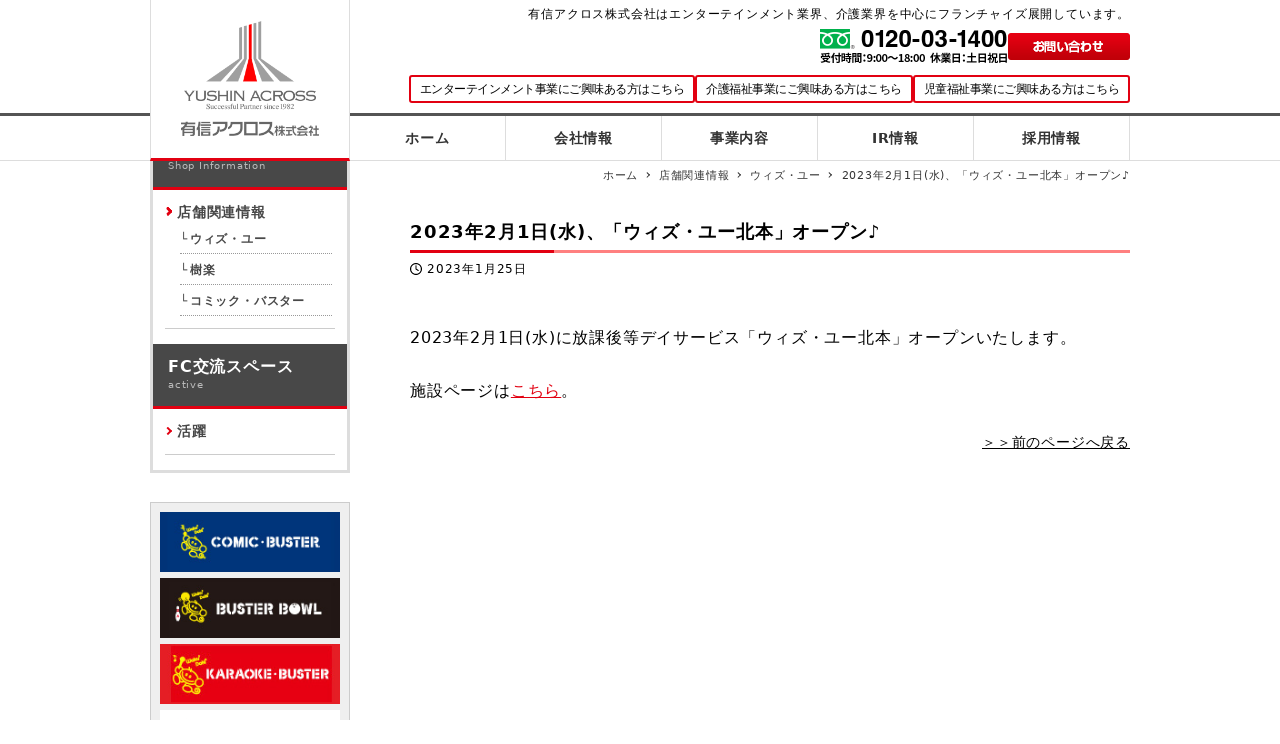

--- FILE ---
content_type: text/html; charset=UTF-8
request_url: https://across-inc.jp/shop/s-withyou/2023%E5%B9%B42%E6%9C%881%E6%97%A5%E6%B0%B4%E3%80%81%E3%80%8C%E3%82%A6%E3%82%A3%E3%82%BA%E3%83%BB%E3%83%A6%E3%83%BC%E5%8C%97%E6%9C%AC%E3%80%8D%E3%82%AA%E3%83%BC%E3%83%97%E3%83%B3%E2%99%AA/
body_size: 14401
content:
<!DOCTYPE html>
<html lang="ja" data-sticky-footer="true" data-scrolled="false">

<head>
	<script src="https://cdn.userway.org/widget.js" data-account="vN9pjeVy8l"></script>		<meta charset="UTF-8">
		<meta name="viewport" content="width=device-width, initial-scale=1, minimum-scale=1, viewport-fit=cover">
		<title>2023年2月1日(水)、「ウィズ・ユー北本」オープン♪ &#8211; 有信アクロス株式会社</title>
<meta name='robots' content='max-image-preview:large' />
		<meta property="og:title" content="2023年2月1日(水)、「ウィズ・ユー北本」オープン♪">
		<meta property="og:type" content="article">
		<meta property="og:url" content="https://across-inc.jp/shop/s-withyou/2023%e5%b9%b42%e6%9c%881%e6%97%a5%e6%b0%b4%e3%80%81%e3%80%8c%e3%82%a6%e3%82%a3%e3%82%ba%e3%83%bb%e3%83%a6%e3%83%bc%e5%8c%97%e6%9c%ac%e3%80%8d%e3%82%aa%e3%83%bc%e3%83%97%e3%83%b3%e2%99%aa/">
		<meta property="og:image" content="">
		<meta property="og:site_name" content="有信アクロス株式会社">
		<meta property="og:description" content="2023年2月1日(水)に放課後等デイサービス「ウィズ・ユー北本」オープンいたします。 施設ページはこちら。">
		<meta property="og:locale" content="ja_JP">
				<link rel='dns-prefetch' href='//yubinbango.github.io' />
<link rel='dns-prefetch' href='//www.googletagmanager.com' />
<link rel='dns-prefetch' href='//use.fontawesome.com' />
<link rel="alternate" type="application/rss+xml" title="有信アクロス株式会社 &raquo; フィード" href="https://across-inc.jp/feed/" />
<link rel="alternate" type="application/rss+xml" title="有信アクロス株式会社 &raquo; コメントフィード" href="https://across-inc.jp/comments/feed/" />
		<link rel="profile" href="http://gmpg.org/xfn/11">
												<link rel='stylesheet' id='wp-like-me-box-css' href='https://across-inc.jp/wp-content/themes/snow-monkey/vendor/inc2734/wp-like-me-box/src/assets/css/wp-like-me-box.css?ver=1670286437' type='text/css' media='all' />
<link rel='stylesheet' id='slick-carousel-css' href='https://across-inc.jp/wp-content/themes/snow-monkey/vendor/inc2734/wp-awesome-widgets/src/assets/packages/slick-carousel/slick/slick.css?ver=1670286437' type='text/css' media='all' />
<link rel='stylesheet' id='slick-carousel-theme-css' href='https://across-inc.jp/wp-content/themes/snow-monkey/vendor/inc2734/wp-awesome-widgets/src/assets/packages/slick-carousel/slick/slick-theme.css?ver=1670286437' type='text/css' media='all' />
<link rel='stylesheet' id='wp-awesome-widgets-css' href='https://across-inc.jp/wp-content/themes/snow-monkey/vendor/inc2734/wp-awesome-widgets/src/assets/css/app.css?ver=1670286437' type='text/css' media='all' />
<link rel='stylesheet' id='wp-oembed-blog-card-css' href='https://across-inc.jp/wp-content/themes/snow-monkey/vendor/inc2734/wp-oembed-blog-card/src/assets/css/app.css?ver=1670286437' type='text/css' media='all' />
<link rel='stylesheet' id='wp-pure-css-gallery-css' href='https://across-inc.jp/wp-content/themes/snow-monkey/vendor/inc2734/wp-pure-css-gallery/src/assets/css/wp-pure-css-gallery.css?ver=1670286437' type='text/css' media='all' />
<link rel='stylesheet' id='wp-block-library-css' href='https://across-inc.jp/wp-includes/css/dist/block-library/style.min.css?ver=6.5.7' type='text/css' media='all' />
<link rel='stylesheet' id='snow-monkey-blocks/list-css' href='https://across-inc.jp/wp-content/plugins/snow-monkey-blocks/dist/blocks/list/style.css?ver=1669879034' type='text/css' media='all' />
<link rel='stylesheet' id='snow-monkey-blocks/items-css' href='https://across-inc.jp/wp-content/plugins/snow-monkey-blocks/dist/blocks/items/style.css?ver=1669879034' type='text/css' media='all' />
<link rel='stylesheet' id='snow-monkey-blocks/countdown-css' href='https://across-inc.jp/wp-content/plugins/snow-monkey-blocks/dist/blocks/countdown/style.css?ver=1669879034' type='text/css' media='all' />
<link rel='stylesheet' id='snow-monkey-blocks/section-css' href='https://across-inc.jp/wp-content/plugins/snow-monkey-blocks/dist/blocks/section/style.css?ver=1669879034' type='text/css' media='all' />
<link rel='stylesheet' id='snow-monkey-blocks/section-side-heading-css' href='https://across-inc.jp/wp-content/plugins/snow-monkey-blocks/dist/blocks/section-side-heading/style.css?ver=1669879034' type='text/css' media='all' />
<link rel='stylesheet' id='snow-monkey-blocks/panels-css' href='https://across-inc.jp/wp-content/plugins/snow-monkey-blocks/dist/blocks/panels/style.css?ver=1669879034' type='text/css' media='all' />
<link rel='stylesheet' id='snow-monkey-blocks/step-css' href='https://across-inc.jp/wp-content/plugins/snow-monkey-blocks/dist/blocks/step/style.css?ver=1669879034' type='text/css' media='all' />
<link rel='stylesheet' id='snow-monkey-blocks/tabs-css' href='https://across-inc.jp/wp-content/plugins/snow-monkey-blocks/dist/blocks/tabs/style.css?ver=1669879034' type='text/css' media='all' />
<link rel='stylesheet' id='snow-monkey-blocks/accordion-css' href='https://across-inc.jp/wp-content/plugins/snow-monkey-blocks/dist/blocks/accordion/style.css?ver=1669879034' type='text/css' media='all' />
<link rel='stylesheet' id='snow-monkey-blocks/faq-css' href='https://across-inc.jp/wp-content/plugins/snow-monkey-blocks/dist/blocks/faq/style.css?ver=1669879034' type='text/css' media='all' />
<link rel='stylesheet' id='snow-monkey-blocks/balloon-css' href='https://across-inc.jp/wp-content/plugins/snow-monkey-blocks/dist/blocks/balloon/style.css?ver=1669879034' type='text/css' media='all' />
<link rel='stylesheet' id='snow-monkey-blocks/buttons-css' href='https://across-inc.jp/wp-content/plugins/snow-monkey-blocks/dist/blocks/buttons/style.css?ver=1669879034' type='text/css' media='all' />
<link rel='stylesheet' id='spider-css' href='https://across-inc.jp/wp-content/plugins/snow-monkey-blocks/dist/packages/spider/dist/css/spider.css?ver=1669879034' type='text/css' media='all' />
<link rel='stylesheet' id='snow-monkey-blocks/spider-pickup-slider-css' href='https://across-inc.jp/wp-content/plugins/snow-monkey-blocks/dist/blocks/spider-pickup-slider/style.css?ver=1669879034' type='text/css' media='all' />
<link rel='stylesheet' id='snow-monkey-blocks/spider-contents-slider-css' href='https://across-inc.jp/wp-content/plugins/snow-monkey-blocks/dist/blocks/spider-contents-slider/style.css?ver=1669879034' type='text/css' media='all' />
<link rel='stylesheet' id='snow-monkey-blocks/box-css' href='https://across-inc.jp/wp-content/plugins/snow-monkey-blocks/dist/blocks/box/style.css?ver=1669879034' type='text/css' media='all' />
<link rel='stylesheet' id='snow-monkey-blocks/section-with-bgimage-css' href='https://across-inc.jp/wp-content/plugins/snow-monkey-blocks/dist/blocks/section-with-bgimage/style.css?ver=1669879034' type='text/css' media='all' />
<link rel='stylesheet' id='snow-monkey-blocks/section-with-bgvideo-css' href='https://across-inc.jp/wp-content/plugins/snow-monkey-blocks/dist/blocks/section-with-bgvideo/style.css?ver=1669879034' type='text/css' media='all' />
<link rel='stylesheet' id='snow-monkey-blocks/information-css' href='https://across-inc.jp/wp-content/plugins/snow-monkey-blocks/dist/blocks/information/style.css?ver=1669879034' type='text/css' media='all' />
<link rel='stylesheet' id='snow-monkey-blocks/container-css' href='https://across-inc.jp/wp-content/plugins/snow-monkey-blocks/dist/blocks/container/style.css?ver=1669879034' type='text/css' media='all' />
<link rel='stylesheet' id='snow-monkey-blocks/btn-css' href='https://across-inc.jp/wp-content/plugins/snow-monkey-blocks/dist/blocks/btn/style.css?ver=1669879034' type='text/css' media='all' />
<link rel='stylesheet' id='snow-monkey-blocks/rating-box-css' href='https://across-inc.jp/wp-content/plugins/snow-monkey-blocks/dist/blocks/rating-box/style.css?ver=1669879034' type='text/css' media='all' />
<link rel='stylesheet' id='snow-monkey-blocks/media-text-css' href='https://across-inc.jp/wp-content/plugins/snow-monkey-blocks/dist/blocks/media-text/style.css?ver=1669879034' type='text/css' media='all' />
<link rel='stylesheet' id='snow-monkey-blocks/pricing-table-css' href='https://across-inc.jp/wp-content/plugins/snow-monkey-blocks/dist/blocks/pricing-table/style.css?ver=1669879034' type='text/css' media='all' />
<link rel='stylesheet' id='snow-monkey-blocks/spider-slider-css' href='https://across-inc.jp/wp-content/plugins/snow-monkey-blocks/dist/blocks/spider-slider/style.css?ver=1669879034' type='text/css' media='all' />
<link rel='stylesheet' id='snow-monkey-blocks/price-menu-css' href='https://across-inc.jp/wp-content/plugins/snow-monkey-blocks/dist/blocks/price-menu/style.css?ver=1669879034' type='text/css' media='all' />
<link rel='stylesheet' id='snow-monkey-blocks/alert-css' href='https://across-inc.jp/wp-content/plugins/snow-monkey-blocks/dist/blocks/alert/style.css?ver=1669879034' type='text/css' media='all' />
<link rel='stylesheet' id='snow-monkey-blocks/evaluation-star-css' href='https://across-inc.jp/wp-content/plugins/snow-monkey-blocks/dist/blocks/evaluation-star/style.css?ver=1669879034' type='text/css' media='all' />
<link rel='stylesheet' id='snow-monkey-blocks/section-break-the-grid-css' href='https://across-inc.jp/wp-content/plugins/snow-monkey-blocks/dist/blocks/section-break-the-grid/style.css?ver=1669879034' type='text/css' media='all' />
<link rel='stylesheet' id='snow-monkey-blocks/directory-structure-css' href='https://across-inc.jp/wp-content/plugins/snow-monkey-blocks/dist/blocks/directory-structure/style.css?ver=1669879034' type='text/css' media='all' />
<link rel='stylesheet' id='snow-monkey-blocks/slider-css' href='https://across-inc.jp/wp-content/plugins/snow-monkey-blocks/dist/blocks/slider/style.css?ver=1669879034' type='text/css' media='all' />
<link rel='stylesheet' id='snow-monkey-blocks/thumbnail-gallery-css' href='https://across-inc.jp/wp-content/plugins/snow-monkey-blocks/dist/blocks/thumbnail-gallery/style.css?ver=1669879034' type='text/css' media='all' />
<link rel='stylesheet' id='snow-monkey-blocks/testimonial-css' href='https://across-inc.jp/wp-content/plugins/snow-monkey-blocks/dist/blocks/testimonial/style.css?ver=1669879034' type='text/css' media='all' />
<link rel='stylesheet' id='snow-monkey-blocks/taxonomy-terms-css' href='https://across-inc.jp/wp-content/plugins/snow-monkey-blocks/dist/blocks/taxonomy-terms/style.css?ver=1669879034' type='text/css' media='all' />
<link rel='stylesheet' id='snow-monkey-blocks/btn-box-css' href='https://across-inc.jp/wp-content/plugins/snow-monkey-blocks/dist/blocks/btn-box/style.css?ver=1669879034' type='text/css' media='all' />
<link rel='stylesheet' id='snow-monkey-blocks/categories-list-css' href='https://across-inc.jp/wp-content/plugins/snow-monkey-blocks/dist/blocks/categories-list/style.css?ver=1669879034' type='text/css' media='all' />
<link rel='stylesheet' id='snow-monkey-blocks-css' href='https://across-inc.jp/wp-content/plugins/snow-monkey-blocks/dist/css/blocks.css?ver=1669879034' type='text/css' media='all' />
<link rel='stylesheet' id='snow-monkey-snow-monkey-blocks-app-css' href='https://across-inc.jp/wp-content/themes/snow-monkey/assets/css/dependency/snow-monkey-blocks/app.css?ver=1670286437' type='text/css' media='all' />
<link rel='stylesheet' id='snow-monkey-snow-monkey-blocks-theme-css' href='https://across-inc.jp/wp-content/themes/snow-monkey/assets/css/dependency/snow-monkey-blocks/app-theme.css?ver=1670286437' type='text/css' media='all' />
<style id='global-styles-inline-css' type='text/css'>
body{--wp--preset--color--black: #000000;--wp--preset--color--cyan-bluish-gray: #abb8c3;--wp--preset--color--white: #ffffff;--wp--preset--color--pale-pink: #f78da7;--wp--preset--color--vivid-red: #cf2e2e;--wp--preset--color--luminous-vivid-orange: #ff6900;--wp--preset--color--luminous-vivid-amber: #fcb900;--wp--preset--color--light-green-cyan: #7bdcb5;--wp--preset--color--vivid-green-cyan: #00d084;--wp--preset--color--pale-cyan-blue: #8ed1fc;--wp--preset--color--vivid-cyan-blue: #0693e3;--wp--preset--color--vivid-purple: #9b51e0;--wp--preset--color--text-color: #333;--wp--preset--color--dark-gray: #999;--wp--preset--color--gray: #ccc;--wp--preset--color--very-light-gray: #eee;--wp--preset--color--lightest-grey: #f7f7f7;--wp--preset--color--accent-color: #e20011;--wp--preset--color--sub-accent-color: #545454;--wp--preset--gradient--vivid-cyan-blue-to-vivid-purple: linear-gradient(135deg,rgba(6,147,227,1) 0%,rgb(155,81,224) 100%);--wp--preset--gradient--light-green-cyan-to-vivid-green-cyan: linear-gradient(135deg,rgb(122,220,180) 0%,rgb(0,208,130) 100%);--wp--preset--gradient--luminous-vivid-amber-to-luminous-vivid-orange: linear-gradient(135deg,rgba(252,185,0,1) 0%,rgba(255,105,0,1) 100%);--wp--preset--gradient--luminous-vivid-orange-to-vivid-red: linear-gradient(135deg,rgba(255,105,0,1) 0%,rgb(207,46,46) 100%);--wp--preset--gradient--very-light-gray-to-cyan-bluish-gray: linear-gradient(135deg,rgb(238,238,238) 0%,rgb(169,184,195) 100%);--wp--preset--gradient--cool-to-warm-spectrum: linear-gradient(135deg,rgb(74,234,220) 0%,rgb(151,120,209) 20%,rgb(207,42,186) 40%,rgb(238,44,130) 60%,rgb(251,105,98) 80%,rgb(254,248,76) 100%);--wp--preset--gradient--blush-light-purple: linear-gradient(135deg,rgb(255,206,236) 0%,rgb(152,150,240) 100%);--wp--preset--gradient--blush-bordeaux: linear-gradient(135deg,rgb(254,205,165) 0%,rgb(254,45,45) 50%,rgb(107,0,62) 100%);--wp--preset--gradient--luminous-dusk: linear-gradient(135deg,rgb(255,203,112) 0%,rgb(199,81,192) 50%,rgb(65,88,208) 100%);--wp--preset--gradient--pale-ocean: linear-gradient(135deg,rgb(255,245,203) 0%,rgb(182,227,212) 50%,rgb(51,167,181) 100%);--wp--preset--gradient--electric-grass: linear-gradient(135deg,rgb(202,248,128) 0%,rgb(113,206,126) 100%);--wp--preset--gradient--midnight: linear-gradient(135deg,rgb(2,3,129) 0%,rgb(40,116,252) 100%);--wp--preset--font-size--small: 13px;--wp--preset--font-size--medium: 20px;--wp--preset--font-size--large: 36px;--wp--preset--font-size--x-large: 42px;--wp--preset--font-size--sm-small: 14px;--wp--preset--font-size--sm-normal: 16px;--wp--preset--font-size--sm-medium: 20px;--wp--preset--font-size--sm-large: 28px;--wp--preset--font-size--sm-xlarge: 44px;--wp--preset--font-size--sm-xxlarge: 76px;--wp--preset--font-size--sm-xxxlarge: 140px;--wp--preset--spacing--20: 0.44rem;--wp--preset--spacing--30: 0.67rem;--wp--preset--spacing--40: 1rem;--wp--preset--spacing--50: 1.5rem;--wp--preset--spacing--60: 2.25rem;--wp--preset--spacing--70: 3.38rem;--wp--preset--spacing--80: 5.06rem;--wp--preset--shadow--natural: 6px 6px 9px rgba(0, 0, 0, 0.2);--wp--preset--shadow--deep: 12px 12px 50px rgba(0, 0, 0, 0.4);--wp--preset--shadow--sharp: 6px 6px 0px rgba(0, 0, 0, 0.2);--wp--preset--shadow--outlined: 6px 6px 0px -3px rgba(255, 255, 255, 1), 6px 6px rgba(0, 0, 0, 1);--wp--preset--shadow--crisp: 6px 6px 0px rgba(0, 0, 0, 1);}body { margin: 0;--wp--style--global--content-size: var(--wp-block-width);--wp--style--global--wide-size: calc(var(--wp-block-width) + 240px); }.wp-site-blocks > .alignleft { float: left; margin-right: 2em; }.wp-site-blocks > .alignright { float: right; margin-left: 2em; }.wp-site-blocks > .aligncenter { justify-content: center; margin-left: auto; margin-right: auto; }:where(.is-layout-flex){gap: 0.5em;}:where(.is-layout-grid){gap: 0.5em;}body .is-layout-flow > .alignleft{float: left;margin-inline-start: 0;margin-inline-end: 2em;}body .is-layout-flow > .alignright{float: right;margin-inline-start: 2em;margin-inline-end: 0;}body .is-layout-flow > .aligncenter{margin-left: auto !important;margin-right: auto !important;}body .is-layout-constrained > .alignleft{float: left;margin-inline-start: 0;margin-inline-end: 2em;}body .is-layout-constrained > .alignright{float: right;margin-inline-start: 2em;margin-inline-end: 0;}body .is-layout-constrained > .aligncenter{margin-left: auto !important;margin-right: auto !important;}body .is-layout-constrained > :where(:not(.alignleft):not(.alignright):not(.alignfull)){max-width: var(--wp--style--global--content-size);margin-left: auto !important;margin-right: auto !important;}body .is-layout-constrained > .alignwide{max-width: var(--wp--style--global--wide-size);}body .is-layout-flex{display: flex;}body .is-layout-flex{flex-wrap: wrap;align-items: center;}body .is-layout-flex > *{margin: 0;}body .is-layout-grid{display: grid;}body .is-layout-grid > *{margin: 0;}body{padding-top: 0px;padding-right: 0px;padding-bottom: 0px;padding-left: 0px;}a:where(:not(.wp-element-button)){text-decoration: underline;}.wp-element-button, .wp-block-button__link{background-color: #32373c;border-width: 0;color: #fff;font-family: inherit;font-size: inherit;line-height: inherit;padding: calc(0.667em + 2px) calc(1.333em + 2px);text-decoration: none;}.has-black-color{color: var(--wp--preset--color--black) !important;}.has-cyan-bluish-gray-color{color: var(--wp--preset--color--cyan-bluish-gray) !important;}.has-white-color{color: var(--wp--preset--color--white) !important;}.has-pale-pink-color{color: var(--wp--preset--color--pale-pink) !important;}.has-vivid-red-color{color: var(--wp--preset--color--vivid-red) !important;}.has-luminous-vivid-orange-color{color: var(--wp--preset--color--luminous-vivid-orange) !important;}.has-luminous-vivid-amber-color{color: var(--wp--preset--color--luminous-vivid-amber) !important;}.has-light-green-cyan-color{color: var(--wp--preset--color--light-green-cyan) !important;}.has-vivid-green-cyan-color{color: var(--wp--preset--color--vivid-green-cyan) !important;}.has-pale-cyan-blue-color{color: var(--wp--preset--color--pale-cyan-blue) !important;}.has-vivid-cyan-blue-color{color: var(--wp--preset--color--vivid-cyan-blue) !important;}.has-vivid-purple-color{color: var(--wp--preset--color--vivid-purple) !important;}.has-text-color-color{color: var(--wp--preset--color--text-color) !important;}.has-dark-gray-color{color: var(--wp--preset--color--dark-gray) !important;}.has-gray-color{color: var(--wp--preset--color--gray) !important;}.has-very-light-gray-color{color: var(--wp--preset--color--very-light-gray) !important;}.has-lightest-grey-color{color: var(--wp--preset--color--lightest-grey) !important;}.has-accent-color-color{color: var(--wp--preset--color--accent-color) !important;}.has-sub-accent-color-color{color: var(--wp--preset--color--sub-accent-color) !important;}.has-black-background-color{background-color: var(--wp--preset--color--black) !important;}.has-cyan-bluish-gray-background-color{background-color: var(--wp--preset--color--cyan-bluish-gray) !important;}.has-white-background-color{background-color: var(--wp--preset--color--white) !important;}.has-pale-pink-background-color{background-color: var(--wp--preset--color--pale-pink) !important;}.has-vivid-red-background-color{background-color: var(--wp--preset--color--vivid-red) !important;}.has-luminous-vivid-orange-background-color{background-color: var(--wp--preset--color--luminous-vivid-orange) !important;}.has-luminous-vivid-amber-background-color{background-color: var(--wp--preset--color--luminous-vivid-amber) !important;}.has-light-green-cyan-background-color{background-color: var(--wp--preset--color--light-green-cyan) !important;}.has-vivid-green-cyan-background-color{background-color: var(--wp--preset--color--vivid-green-cyan) !important;}.has-pale-cyan-blue-background-color{background-color: var(--wp--preset--color--pale-cyan-blue) !important;}.has-vivid-cyan-blue-background-color{background-color: var(--wp--preset--color--vivid-cyan-blue) !important;}.has-vivid-purple-background-color{background-color: var(--wp--preset--color--vivid-purple) !important;}.has-text-color-background-color{background-color: var(--wp--preset--color--text-color) !important;}.has-dark-gray-background-color{background-color: var(--wp--preset--color--dark-gray) !important;}.has-gray-background-color{background-color: var(--wp--preset--color--gray) !important;}.has-very-light-gray-background-color{background-color: var(--wp--preset--color--very-light-gray) !important;}.has-lightest-grey-background-color{background-color: var(--wp--preset--color--lightest-grey) !important;}.has-accent-color-background-color{background-color: var(--wp--preset--color--accent-color) !important;}.has-sub-accent-color-background-color{background-color: var(--wp--preset--color--sub-accent-color) !important;}.has-black-border-color{border-color: var(--wp--preset--color--black) !important;}.has-cyan-bluish-gray-border-color{border-color: var(--wp--preset--color--cyan-bluish-gray) !important;}.has-white-border-color{border-color: var(--wp--preset--color--white) !important;}.has-pale-pink-border-color{border-color: var(--wp--preset--color--pale-pink) !important;}.has-vivid-red-border-color{border-color: var(--wp--preset--color--vivid-red) !important;}.has-luminous-vivid-orange-border-color{border-color: var(--wp--preset--color--luminous-vivid-orange) !important;}.has-luminous-vivid-amber-border-color{border-color: var(--wp--preset--color--luminous-vivid-amber) !important;}.has-light-green-cyan-border-color{border-color: var(--wp--preset--color--light-green-cyan) !important;}.has-vivid-green-cyan-border-color{border-color: var(--wp--preset--color--vivid-green-cyan) !important;}.has-pale-cyan-blue-border-color{border-color: var(--wp--preset--color--pale-cyan-blue) !important;}.has-vivid-cyan-blue-border-color{border-color: var(--wp--preset--color--vivid-cyan-blue) !important;}.has-vivid-purple-border-color{border-color: var(--wp--preset--color--vivid-purple) !important;}.has-text-color-border-color{border-color: var(--wp--preset--color--text-color) !important;}.has-dark-gray-border-color{border-color: var(--wp--preset--color--dark-gray) !important;}.has-gray-border-color{border-color: var(--wp--preset--color--gray) !important;}.has-very-light-gray-border-color{border-color: var(--wp--preset--color--very-light-gray) !important;}.has-lightest-grey-border-color{border-color: var(--wp--preset--color--lightest-grey) !important;}.has-accent-color-border-color{border-color: var(--wp--preset--color--accent-color) !important;}.has-sub-accent-color-border-color{border-color: var(--wp--preset--color--sub-accent-color) !important;}.has-vivid-cyan-blue-to-vivid-purple-gradient-background{background: var(--wp--preset--gradient--vivid-cyan-blue-to-vivid-purple) !important;}.has-light-green-cyan-to-vivid-green-cyan-gradient-background{background: var(--wp--preset--gradient--light-green-cyan-to-vivid-green-cyan) !important;}.has-luminous-vivid-amber-to-luminous-vivid-orange-gradient-background{background: var(--wp--preset--gradient--luminous-vivid-amber-to-luminous-vivid-orange) !important;}.has-luminous-vivid-orange-to-vivid-red-gradient-background{background: var(--wp--preset--gradient--luminous-vivid-orange-to-vivid-red) !important;}.has-very-light-gray-to-cyan-bluish-gray-gradient-background{background: var(--wp--preset--gradient--very-light-gray-to-cyan-bluish-gray) !important;}.has-cool-to-warm-spectrum-gradient-background{background: var(--wp--preset--gradient--cool-to-warm-spectrum) !important;}.has-blush-light-purple-gradient-background{background: var(--wp--preset--gradient--blush-light-purple) !important;}.has-blush-bordeaux-gradient-background{background: var(--wp--preset--gradient--blush-bordeaux) !important;}.has-luminous-dusk-gradient-background{background: var(--wp--preset--gradient--luminous-dusk) !important;}.has-pale-ocean-gradient-background{background: var(--wp--preset--gradient--pale-ocean) !important;}.has-electric-grass-gradient-background{background: var(--wp--preset--gradient--electric-grass) !important;}.has-midnight-gradient-background{background: var(--wp--preset--gradient--midnight) !important;}.has-small-font-size{font-size: var(--wp--preset--font-size--small) !important;}.has-medium-font-size{font-size: var(--wp--preset--font-size--medium) !important;}.has-large-font-size{font-size: var(--wp--preset--font-size--large) !important;}.has-x-large-font-size{font-size: var(--wp--preset--font-size--x-large) !important;}.has-sm-small-font-size{font-size: var(--wp--preset--font-size--sm-small) !important;}.has-sm-normal-font-size{font-size: var(--wp--preset--font-size--sm-normal) !important;}.has-sm-medium-font-size{font-size: var(--wp--preset--font-size--sm-medium) !important;}.has-sm-large-font-size{font-size: var(--wp--preset--font-size--sm-large) !important;}.has-sm-xlarge-font-size{font-size: var(--wp--preset--font-size--sm-xlarge) !important;}.has-sm-xxlarge-font-size{font-size: var(--wp--preset--font-size--sm-xxlarge) !important;}.has-sm-xxxlarge-font-size{font-size: var(--wp--preset--font-size--sm-xxxlarge) !important;}
.wp-block-navigation a:where(:not(.wp-element-button)){color: inherit;}
:where(.wp-block-post-template.is-layout-flex){gap: 1.25em;}:where(.wp-block-post-template.is-layout-grid){gap: 1.25em;}
:where(.wp-block-columns.is-layout-flex){gap: 2em;}:where(.wp-block-columns.is-layout-grid){gap: 2em;}
.wp-block-pullquote{font-size: 1.5em;line-height: 1.6;}
</style>
<link rel='stylesheet' id='contact-form-7-css' href='https://across-inc.jp/wp-content/plugins/contact-form-7/includes/css/styles.css?ver=5.9.3' type='text/css' media='all' />
<link rel='stylesheet' id='snow-monkey-app-css' href='https://across-inc.jp/wp-content/themes/snow-monkey/assets/css/app/app.css?ver=1670286437' type='text/css' media='all' />
<style id='snow-monkey-app-inline-css' type='text/css'>
input[type="email"],input[type="number"],input[type="password"],input[type="search"],input[type="tel"],input[type="text"],input[type="url"],textarea { font-size: 16px }
:root { --_container-max-width: 980px;--_margin-scale: 1;--_space: 1.8rem;--accent-color: #e20011;--dark-accent-color: #7c0009;--light-accent-color: #ff4957;--lighter-accent-color: #ff8e96;--lightest-accent-color: #ffa0a7;--sub-accent-color: #545454;--dark-sub-accent-color: #212121;--light-sub-accent-color: #878787;--lighter-sub-accent-color: #a9a9a9;--lightest-sub-accent-color: #b2b2b2;--_half-leading: 0.25;--font-family: system-ui,-apple-system,BlinkMacSystemFont,"ヒラギノ角ゴ W3",sans-serif;--_base-font-family: var(--font-family);--line-height-sm-small: calc(16 / 14 + var(--_half-leading) * 2);--line-height-sm-normal: calc(16 / 16 + var(--_half-leading) * 2);--line-height-sm-medium: calc(16 / 20 + var(--_half-leading) * 2);--line-height-sm-large: calc(16 / 28 + var(--_half-leading) * 2);--line-height-sm-xlarge: calc(16 / 44 + var(--_half-leading) * 2);--line-height-sm-xxlarge: calc(16 / 76 + var(--_half-leading) * 2);--line-height-sm-xxxlarge: calc(16 / 140 + var(--_half-leading) * 2);--_base-font-size-px: 16px }
html { letter-spacing: 0.05rem }
.c-entry-summary__term--category-7 { background-color: #ffffff }
.p-infobar__inner { background-color: #e20011 }
.p-infobar__content { color: #fff }
</style>
<link rel='stylesheet' id='snow-monkey-theme-css' href='https://across-inc.jp/wp-content/themes/snow-monkey/assets/css/app/app-theme.css?ver=1670286437' type='text/css' media='all' />
<style id='snow-monkey-theme-inline-css' type='text/css'>
:root { --entry-content-h2-border-left: 1px solid var(--accent-color, #cd162c);--entry-content-h2-background-color: #f7f7f7;--entry-content-h2-padding: calc(var(--_space, 1.76923rem) * 0.25) calc(var(--_space, 1.76923rem) * 0.25) calc(var(--_space, 1.76923rem) * 0.25) calc(var(--_space, 1.76923rem) * 0.5);--entry-content-h3-border-bottom: 1px solid #eee;--entry-content-h3-padding: 0 0 calc(var(--_space, 1.76923rem) * 0.25);--widget-title-display: flex;--widget-title-flex-direction: row;--widget-title-align-items: center;--widget-title-justify-content: center;--widget-title-pseudo-display: block;--widget-title-pseudo-content: "";--widget-title-pseudo-height: 1px;--widget-title-pseudo-background-color: #111;--widget-title-pseudo-flex: 1 0 0%;--widget-title-pseudo-min-width: 20px;--widget-title-before-margin-right: .5em;--widget-title-after-margin-left: .5em }
</style>
<style id='snow-monkey-inline-css' type='text/css'>
.c-site-branding__title .custom-logo { width: 600px; }@media (min-width: 64em) { .c-site-branding__title .custom-logo { width: 240px; } }
</style>
<link rel='stylesheet' id='my-snow-monkey1-css' href='https://across-inc.jp/wp-content/plugins/my-snow-monkey/top.css?ver=1729046837' type='text/css' media='all' />
<link rel='stylesheet' id='my-snow-monkey2-css' href='https://across-inc.jp/wp-content/plugins/my-snow-monkey/common.css?ver=1729046837' type='text/css' media='all' />
<link rel='stylesheet' id='my-snow-monkey3-css' href='https://across-inc.jp/wp-content/plugins/my-snow-monkey/sub.css?ver=1729046837' type='text/css' media='all' />
<link rel='stylesheet' id='my-snow-monkey4-css' href='https://across-inc.jp/wp-content/plugins/my-snow-monkey/responsive.css?ver=1729046837' type='text/css' media='all' />
<link rel='stylesheet' id='fontawesome5-css' href='https://use.fontawesome.com/releases/v6.2.1/css/all.css?ver=6.5.7' type='text/css' media='all' />
<link rel='stylesheet' id='snow-monkey-blocks-background-parallax-css' href='https://across-inc.jp/wp-content/plugins/snow-monkey-blocks/dist/css/background-parallax.css?ver=1669879034' type='text/css' media='all' />
<link rel='stylesheet' id='snow-monkey-editor-css' href='https://across-inc.jp/wp-content/plugins/snow-monkey-editor/dist/css/app.css?ver=1669879025' type='text/css' media='all' />
<link rel='stylesheet' id='snow-monkey-custom-widgets-app-css' href='https://across-inc.jp/wp-content/themes/snow-monkey/assets/css/custom-widgets/app.css?ver=1670286437' type='text/css' media='all' />
<style id='snow-monkey-custom-widgets-app-inline-css' type='text/css'>
.wpaw-term.wpaw-term--category-7 { background-color: #ffffff }
</style>
<link rel='stylesheet' id='snow-monkey-custom-widgets-theme-css' href='https://across-inc.jp/wp-content/themes/snow-monkey/assets/css/custom-widgets/app-theme.css?ver=1670286437' type='text/css' media='all' />
<style id='snow-monkey-custom-widgets-inline-css' type='text/css'>
.wpaw-site-branding__logo .custom-logo { width: 600px; }@media (min-width: 64em) { .wpaw-site-branding__logo .custom-logo { width: 240px; } }
</style>
<link rel='stylesheet' id='snow-monkey-block-library-app-css' href='https://across-inc.jp/wp-content/themes/snow-monkey/assets/css/block-library/app.css?ver=1670286437' type='text/css' media='all' />
<link rel='stylesheet' id='snow-monkey-block-library-theme-css' href='https://across-inc.jp/wp-content/themes/snow-monkey/assets/css/block-library/app-theme.css?ver=1670286437' type='text/css' media='all' />
<link rel='stylesheet' id='snow-monkey-wpcf7-css' href='https://across-inc.jp/wp-content/themes/snow-monkey/assets/css/dependency/contact-form-7/app.css?ver=1670286437' type='text/css' media='all' />
<script type="text/javascript" src="//yubinbango.github.io/yubinbango/yubinbango.js?ver=6.5.7" id="yubinbango-js"></script>
<script type="text/javascript" src="https://www.googletagmanager.com/gtag/js?id=G-VNJFXNGDPP&amp;ver=1" id="inc2734-wp-seo-google-analytics-js"></script>
<script type="text/javascript" id="inc2734-wp-seo-google-analytics-js-after">
/* <![CDATA[ */
window.dataLayer = window.dataLayer || []; function gtag(){dataLayer.push(arguments)}; gtag('js', new Date()); gtag('config', 'G-VNJFXNGDPP');
/* ]]> */
</script>
<link rel="https://api.w.org/" href="https://across-inc.jp/wp-json/" /><link rel="alternate" type="application/json" href="https://across-inc.jp/wp-json/wp/v2/posts/1774" /><link rel="EditURI" type="application/rsd+xml" title="RSD" href="https://across-inc.jp/xmlrpc.php?rsd" />
<meta name="generator" content="WordPress 6.5.7" />
<link rel="canonical" href="https://across-inc.jp/shop/s-withyou/2023%e5%b9%b42%e6%9c%881%e6%97%a5%e6%b0%b4%e3%80%81%e3%80%8c%e3%82%a6%e3%82%a3%e3%82%ba%e3%83%bb%e3%83%a6%e3%83%bc%e5%8c%97%e6%9c%ac%e3%80%8d%e3%82%aa%e3%83%bc%e3%83%97%e3%83%b3%e2%99%aa/" />
<link rel='shortlink' href='https://across-inc.jp/?p=1774' />
<link rel="alternate" type="application/json+oembed" href="https://across-inc.jp/wp-json/oembed/1.0/embed?url=https%3A%2F%2Facross-inc.jp%2Fshop%2Fs-withyou%2F2023%25e5%25b9%25b42%25e6%259c%25881%25e6%2597%25a5%25e6%25b0%25b4%25e3%2580%2581%25e3%2580%258c%25e3%2582%25a6%25e3%2582%25a3%25e3%2582%25ba%25e3%2583%25bb%25e3%2583%25a6%25e3%2583%25bc%25e5%258c%2597%25e6%259c%25ac%25e3%2580%258d%25e3%2582%25aa%25e3%2583%25bc%25e3%2583%2597%25e3%2583%25b3%25e2%2599%25aa%2F" />
<link rel="alternate" type="text/xml+oembed" href="https://across-inc.jp/wp-json/oembed/1.0/embed?url=https%3A%2F%2Facross-inc.jp%2Fshop%2Fs-withyou%2F2023%25e5%25b9%25b42%25e6%259c%25881%25e6%2597%25a5%25e6%25b0%25b4%25e3%2580%2581%25e3%2580%258c%25e3%2582%25a6%25e3%2582%25a3%25e3%2582%25ba%25e3%2583%25bb%25e3%2583%25a6%25e3%2583%25bc%25e5%258c%2597%25e6%259c%25ac%25e3%2580%258d%25e3%2582%25aa%25e3%2583%25bc%25e3%2583%2597%25e3%2583%25b3%25e2%2599%25aa%2F&#038;format=xml" />
		<script type="application/ld+json">
			{"@context":"http:\/\/schema.org","@type":"BlogPosting","headline":"2023\u5e742\u67081\u65e5(\u6c34)\u3001\u300c\u30a6\u30a3\u30ba\u30fb\u30e6\u30fc\u5317\u672c\u300d\u30aa\u30fc\u30d7\u30f3\u266a","author":{"@type":"Person","name":"yushinacross"},"publisher":{"@type":"Organization","url":"https:\/\/across-inc.jp","name":"\u6709\u4fe1\u30a2\u30af\u30ed\u30b9\u682a\u5f0f\u4f1a\u793e","logo":{"@type":"ImageObject","url":"https:\/\/across-inc.jp\/wp-content\/uploads\/headerlogo.png"}},"mainEntityOfPage":{"@type":"WebPage","@id":"https:\/\/across-inc.jp\/shop\/s-withyou\/2023%e5%b9%b42%e6%9c%881%e6%97%a5%e6%b0%b4%e3%80%81%e3%80%8c%e3%82%a6%e3%82%a3%e3%82%ba%e3%83%bb%e3%83%a6%e3%83%bc%e5%8c%97%e6%9c%ac%e3%80%8d%e3%82%aa%e3%83%bc%e3%83%97%e3%83%b3%e2%99%aa\/"},"image":{"@type":"ImageObject","url":false},"datePublished":"2023-01-25T11:21:13+09:00","dateModified":"2023-01-25T11:21:15+09:00","description":"2023\u5e742\u67081\u65e5(\u6c34)\u306b\u653e\u8ab2\u5f8c\u7b49\u30c7\u30a4\u30b5\u30fc\u30d3\u30b9\u300c\u30a6\u30a3\u30ba\u30fb\u30e6\u30fc\u5317\u672c\u300d\u30aa\u30fc\u30d7\u30f3\u3044\u305f\u3057\u307e\u3059\u3002 \u65bd\u8a2d\u30da\u30fc\u30b8\u306f\u3053\u3061\u3089\u3002"}		</script>
							<meta name="twitter:card" content="summary">
		
				<link rel="icon" href="https://across-inc.jp/wp-content/uploads/cropped-favicon-32x32.png" sizes="32x32" />
<link rel="icon" href="https://across-inc.jp/wp-content/uploads/cropped-favicon-192x192.png" sizes="192x192" />
<link rel="apple-touch-icon" href="https://across-inc.jp/wp-content/uploads/cropped-favicon-180x180.png" />
<meta name="msapplication-TileImage" content="https://across-inc.jp/wp-content/uploads/cropped-favicon-270x270.png" />
</head>

<body class="post-template post-template-page-templates post-template-left-sidebar post-template-page-templatesleft-sidebar-php single single-post postid-1774 single-format-standard wp-custom-logo l-body--left-sidebar slug-2023%e5%b9%b42%e6%9c%881%e6%97%a5%e6%b0%b4%e3%80%81%e3%80%8c%e3%82%a6%e3%82%a3%e3%82%ba%e3%83%bb%e3%83%a6%e3%83%bc%e5%8c%97%e6%9c%ac%e3%80%8d%e3%82%aa%e3%83%bc%e3%83%97%e3%83%b3%e2%99%aa parent-category-8 l-body" id="body"
	data-has-sidebar="true"
	data-is-full-template="false"
	data-is-slim-width="true"
	data-header-layout="1row"
	data-infobar-position="header-bottom"
	ontouchstart=""
	>

			<div id="page-start"></div>
			
	
<nav
	id="drawer-nav"
	class="c-drawer c-drawer--fixed c-drawer--highlight-type-background-color"
	role="navigation"
	aria-hidden="true"
	aria-labelledby="hamburger-btn"
>
	<div class="c-drawer__inner">
		<div class="c-drawer__focus-point" tabindex="-1"></div>
		
		
		<ul id="menu-%e3%83%89%e3%83%ad%e3%83%af%e3%83%bc%e3%83%8a%e3%83%93" class="c-drawer__menu"><li id="menu-item-2326" class="menu-item menu-item-type-post_type menu-item-object-page menu-item-home menu-item-2326 c-drawer__item"><a href="https://across-inc.jp/">ホーム</a></li>
<li id="menu-item-62" class="menu-item menu-item-type-post_type menu-item-object-page menu-item-has-children menu-item-62 c-drawer__item c-drawer__item--has-submenu"><a href="https://across-inc.jp/company/">会社情報</a><button class="c-drawer__toggle" aria-expanded="false"><span class="c-ic-angle-right" aria-hidden="true" aria-label="サブメニューを開閉する"></span></button><ul class="c-drawer__submenu" aria-hidden="true">	<li id="menu-item-375" class="menu-item menu-item-type-post_type menu-item-object-page menu-item-375 c-drawer__subitem"><a href="https://across-inc.jp/company/vision/">理念</a></li>
	<li id="menu-item-376" class="menu-item menu-item-type-post_type menu-item-object-page menu-item-376 c-drawer__subitem"><a href="https://across-inc.jp/company/message/">社長メッセージ</a></li>
	<li id="menu-item-377" class="menu-item menu-item-type-post_type menu-item-object-page menu-item-377 c-drawer__subitem"><a href="https://across-inc.jp/company/history/">会社概要</a></li>
</ul>
</li>
<li id="menu-item-61" class="menu-item menu-item-type-post_type menu-item-object-page menu-item-has-children menu-item-61 c-drawer__item c-drawer__item--has-submenu"><a href="https://across-inc.jp/business/">事業内容</a><button class="c-drawer__toggle" aria-expanded="false"><span class="c-ic-angle-right" aria-hidden="true" aria-label="サブメニューを開閉する"></span></button><ul class="c-drawer__submenu" aria-hidden="true">	<li id="menu-item-923" class="menu-item menu-item-type-post_type menu-item-object-page menu-item-923 c-drawer__subitem"><a href="https://across-inc.jp/business/entertainment/">エンターテインメント事業</a></li>
	<li id="menu-item-924" class="menu-item menu-item-type-post_type menu-item-object-page menu-item-924 c-drawer__subitem"><a href="https://across-inc.jp/business/kaigo/">介護事業</a></li>
</ul>
</li>
<li id="menu-item-60" class="menu-item menu-item-type-post_type menu-item-object-page menu-item-60 c-drawer__item"><a href="https://across-inc.jp/ir/">IR情報</a></li>
<li id="menu-item-63" class="menu-item menu-item-type-post_type menu-item-object-page menu-item-63 c-drawer__item"><a href="https://across-inc.jp/recruit/">採用情報</a></li>
<li id="menu-item-491" class="menu-item menu-item-type-post_type menu-item-object-page menu-item-491 c-drawer__item"><a href="https://across-inc.jp/contact/">お問い合わせ</a></li>
<li id="menu-item-492" class="menu-item menu-item-type-post_type menu-item-object-page menu-item-privacy-policy menu-item-492 c-drawer__item"><a rel="privacy-policy" href="https://across-inc.jp/privacy/">個人情報保護方針</a></li>
<li id="menu-item-493" class="menu-item menu-item-type-post_type menu-item-object-page menu-item-493 c-drawer__item"><a href="https://across-inc.jp/sitemap/">サイトマップ</a></li>
<li id="menu-item-1704" class="menu-item menu-item-type-custom menu-item-object-custom menu-item-1704 c-drawer__item"><a href="tel:0120031400">■お電話の場合はこちら<br>0120-03-1400</a></li>
</ul>
		
			</div>
</nav>
<div class="c-drawer-close-zone" aria-hidden="true" aria-controls="drawer-nav"></div>

	<div class="l-container">
		
<header class="l-header l-header--1row l-header--sticky-sm" role="banner">
	
	<div class="l-header__content">
		
<div class="l-1row-header" data-has-global-nav="true">
	<div class="c-fluid-container">
					<div class="u-invisible-md-down">
				
<div class="p-header-sub-nav c-sub-nav c-sub-nav--right" role="navigation">
	<ul id="menu-%e3%83%98%e3%83%83%e3%83%80%e3%83%bc%e3%82%b5%e3%83%96%e3%83%8a%e3%83%93%ef%bc%88pc%e7%94%a8%ef%bc%89" class="c-navbar"><li id="menu-item-54" class="menu-item menu-item-type-custom menu-item-object-custom menu-item-54 c-navbar__item"><a><p class="headerMess">有信アクロス株式会社はエンターテインメント業界、介護業界を中心にフランチャイズ展開しています。</p></a></li>
<li id="menu-item-55" class="menu-item menu-item-type-custom menu-item-object-custom menu-item-55 c-navbar__item"><a href="tel:0120031400"><div class="header_tel"><img src="https://across-inc.jp/wp-content/uploads/head_tel.gif" width="188" height="34" alt="0120-03-1400／受付時間：9:00～18:00　休業日：土日祝日"></div></a></li>
<li id="menu-item-56" class="menu-item menu-item-type-custom menu-item-object-custom menu-item-56 c-navbar__item"><a href="/contact/"><div class="header_contact"><img src="https://across-inc.jp/wp-content/uploads/btn_contact.gif" width="122" alt="お問い合わせ"></div></a></li>
<li id="menu-item-57" class="menu-item menu-item-type-custom menu-item-object-custom menu-item-57 c-navbar__item"><a target="_blank" rel="noopener" href="https://across-inc.jp/comicbuster_lp/"><div class="btn-jigyo01">エンターテインメント事業にご興味ある方はこちら</div></a></li>
<li id="menu-item-58" class="menu-item menu-item-type-custom menu-item-object-custom menu-item-58 c-navbar__item"><a target="_blank" rel="noopener" href="https://www.kiraku-ac.com/fc/"><div class="btn-jigyo02">介護福祉事業にご興味ある方はこちら</div></a></li>
<li id="menu-item-2177" class="menu-item menu-item-type-custom menu-item-object-custom menu-item-2177 c-navbar__item"><a target="_blank" rel="noopener" href="https://www.with-ac.com/fc/"><div class="btn-jigyo03">児童福祉事業にご興味ある方はこちら</div></a></li>
</ul></div>
			</div>
		
		<div class="c-row c-row--margin-s c-row--lg-margin c-row--middle c-row--nowrap">
			
			
			<div class="c-row__col c-row__col--auto">
				<div class="l-1row-header__branding">
					<div class="c-site-branding c-site-branding--has-logo">
	
		<div class="c-site-branding__title">
								<a href="https://across-inc.jp/" class="custom-logo-link" rel="home"><picture><source media="(max-width: 1023px)" srcset="https://across-inc.jp/wp-content/uploads/headerlogo-sp.png" width="600" height="136"><img width="480" height="400" src="https://across-inc.jp/wp-content/uploads/headerlogo.png" class="custom-logo" alt="有信アクロス株式会社" decoding="async" /></picture></a>						</div>

		
	</div>
				</div>
			</div>

						<div class="l-header__inner-after"><div id="block-19" class="widget widget_block widget_media_image">
<figure class="wp-block-image size-large is-resized"><a href="/contact/"><img decoding="async" src="https://across-inc.jp/wp-content/uploads/btn-contact.jpg" alt="" width="44" height="44"/></a></figure>
</div></div>
		
							<div class="c-row__col c-row__col--fit u-invisible-md-down">
					
<nav class="p-global-nav p-global-nav--hover-text-color p-global-nav--current-same-hover-effect" role="navigation">
	<ul id="menu-%e3%83%98%e3%83%83%e3%83%80%e3%83%bc%e3%82%b0%e3%83%ad%e3%83%bc%e3%83%90%e3%83%ab%e3%83%8a%e3%83%93%e3%82%b2%e3%83%bc%e3%82%b7%e3%83%a7%e3%83%b3%ef%bc%88pc%ef%bc%89" class="c-navbar"><li id="menu-item-2325" class="menu-item menu-item-type-post_type menu-item-object-page menu-item-home menu-item-2325 c-navbar__item"><a href="https://across-inc.jp/"><span>ホーム</span></a></li>
<li id="menu-item-49" class="menu-item menu-item-type-post_type menu-item-object-page menu-item-49 c-navbar__item"><a href="https://across-inc.jp/company/"><span>会社情報</span></a></li>
<li id="menu-item-50" class="menu-item menu-item-type-post_type menu-item-object-page menu-item-50 c-navbar__item"><a href="https://across-inc.jp/business/"><span>事業内容</span></a></li>
<li id="menu-item-51" class="menu-item menu-item-type-post_type menu-item-object-page menu-item-51 c-navbar__item"><a href="https://across-inc.jp/ir/"><span>IR情報</span></a></li>
<li id="menu-item-52" class="menu-item menu-item-type-post_type menu-item-object-page menu-item-52 c-navbar__item"><a href="https://across-inc.jp/recruit/"><span>採用情報</span></a></li>
</ul></nav>
				</div>
			
			
							<div class="c-row__col c-row__col--fit u-invisible-lg-up" >
					
<button
		class="c-hamburger-btn"
	aria-expanded="false"
	aria-controls="drawer-nav"
>
	<span class="c-hamburger-btn__bars">
		<span class="c-hamburger-btn__bar"></span>
		<span class="c-hamburger-btn__bar"></span>
		<span class="c-hamburger-btn__bar"></span>
	</span>

			<span class="c-hamburger-btn__label">
			MENU		</span>
	</button>
				</div>
					</div>
	</div>
</div>
	</div>

			<div class="l-header__drop-nav" aria-hidden="true">
			
<div class="p-drop-nav">
	<div class="c-container">
		
<nav class="p-global-nav p-global-nav--hover-text-color p-global-nav--current-same-hover-effect" role="navigation">
	<ul id="menu-%e3%83%98%e3%83%83%e3%83%80%e3%83%bc%e3%82%b0%e3%83%ad%e3%83%bc%e3%83%90%e3%83%ab%e3%83%8a%e3%83%93%e3%82%b2%e3%83%bc%e3%82%b7%e3%83%a7%e3%83%b3%ef%bc%88pc%ef%bc%89-1" class="c-navbar"><li class="menu-item menu-item-type-post_type menu-item-object-page menu-item-home menu-item-2325 c-navbar__item"><a href="https://across-inc.jp/"><span>ホーム</span></a></li>
<li class="menu-item menu-item-type-post_type menu-item-object-page menu-item-49 c-navbar__item"><a href="https://across-inc.jp/company/"><span>会社情報</span></a></li>
<li class="menu-item menu-item-type-post_type menu-item-object-page menu-item-50 c-navbar__item"><a href="https://across-inc.jp/business/"><span>事業内容</span></a></li>
<li class="menu-item menu-item-type-post_type menu-item-object-page menu-item-51 c-navbar__item"><a href="https://across-inc.jp/ir/"><span>IR情報</span></a></li>
<li class="menu-item menu-item-type-post_type menu-item-object-page menu-item-52 c-navbar__item"><a href="https://across-inc.jp/recruit/"><span>採用情報</span></a></li>
</ul></nav>
	</div>
</div>
		</div>
	</header>

		<div class="l-contents" role="document">
						<div class="l-contents__prepend-contents"><div id="block-20" class="widget widget_block widget_media_image">
<figure class="wp-block-image size-large mv_news"><img decoding="async" src="https://across-inc.jp/wp-content/uploads/mv-news-shop.jpg" alt=""/></figure>
</div><div id="block-30" class="widget widget_block widget_media_image">
<figure class="wp-block-image sme-hidden-sm sme-hidden-md sme-hidden-lg-up"><img decoding="async" src="https://across-inc.jp/wp-content/uploads/mv-news-shop.jpg" alt=""/></figure>
</div><div id="block-29" class="widget widget_block widget_media_image">
<figure class="wp-block-image sme-hidden-sm sme-hidden-md sme-hidden-lg-up"><img decoding="async" src="https://across-inc.jp/wp-content/uploads/d6d4809cd72a4fd455df3e754ccec104.jpg" alt=""/></figure>
</div></div>
		
			
			
			
			<div class="l-contents__body">
				<div class="l-contents__container c-container">
					
<div class="p-breadcrumbs-wrapper">
	<ol class="c-breadcrumbs" itemscope itemtype="http://schema.org/BreadcrumbList">
								<li
				class="c-breadcrumbs__item"
				itemprop="itemListElement"
				itemscope
				itemtype="http://schema.org/ListItem"
			>
				<a
					itemscope
					itemtype="http://schema.org/Thing"
					itemprop="item"
					href="https://across-inc.jp/"
					itemid="https://across-inc.jp/"
									>
					<span itemprop="name">ホーム</span>
				</a>
				<meta itemprop="position" content="1" />
			</li>
								<li
				class="c-breadcrumbs__item"
				itemprop="itemListElement"
				itemscope
				itemtype="http://schema.org/ListItem"
			>
				<a
					itemscope
					itemtype="http://schema.org/Thing"
					itemprop="item"
					href="https://across-inc.jp/shop/"
					itemid="https://across-inc.jp/shop/"
									>
					<span itemprop="name">店舗関連情報</span>
				</a>
				<meta itemprop="position" content="2" />
			</li>
								<li
				class="c-breadcrumbs__item"
				itemprop="itemListElement"
				itemscope
				itemtype="http://schema.org/ListItem"
			>
				<a
					itemscope
					itemtype="http://schema.org/Thing"
					itemprop="item"
					href="https://across-inc.jp/shop/s-withyou/"
					itemid="https://across-inc.jp/shop/s-withyou/"
									>
					<span itemprop="name">ウィズ・ユー</span>
				</a>
				<meta itemprop="position" content="3" />
			</li>
								<li
				class="c-breadcrumbs__item"
				itemprop="itemListElement"
				itemscope
				itemtype="http://schema.org/ListItem"
			>
				<a
					itemscope
					itemtype="http://schema.org/Thing"
					itemprop="item"
					href="https://across-inc.jp/shop/s-withyou/2023%e5%b9%b42%e6%9c%881%e6%97%a5%e6%b0%b4%e3%80%81%e3%80%8c%e3%82%a6%e3%82%a3%e3%82%ba%e3%83%bb%e3%83%a6%e3%83%bc%e5%8c%97%e6%9c%ac%e3%80%8d%e3%82%aa%e3%83%bc%e3%83%97%e3%83%b3%e2%99%aa/"
					itemid="https://across-inc.jp/shop/s-withyou/2023%e5%b9%b42%e6%9c%881%e6%97%a5%e6%b0%b4%e3%80%81%e3%80%8c%e3%82%a6%e3%82%a3%e3%82%ba%e3%83%bb%e3%83%a6%e3%83%bc%e5%8c%97%e6%9c%ac%e3%80%8d%e3%82%aa%e3%83%bc%e3%83%97%e3%83%b3%e2%99%aa/"
											aria-current="page"
									>
					<span itemprop="name">2023年2月1日(水)、「ウィズ・ユー北本」オープン♪</span>
				</a>
				<meta itemprop="position" content="4" />
			</li>
			</ol>
</div>

					
					<div class="l-contents__inner">
						<main class="l-contents__main" role="main">
							
							
<article class="post-1774 post type-post status-publish format-standard category-s-withyou c-entry">
	
<header class="c-entry__header">
	
	<h1 class="c-entry__title">2023年2月1日(水)、「ウィズ・ユー北本」オープン♪</h1>

			<div class="c-entry__meta">
			
<ul class="c-meta">
		<li class="c-meta__item c-meta__item--published">
		<i class="fa-regular fa-clock" aria-hidden="true"></i>
		<span class="screen-reader-text">投稿日</span>
		<time datetime="2023-01-25T11:21:13+09:00">2023年1月25日</time>
	</li>
		<li class="c-meta__item c-meta__item--author">
		<span class="screen-reader-text">著者</span>
		<img alt='' src='https://secure.gravatar.com/avatar/d9f494fbb1d794db72cce5c878463ac2?s=96&#038;d=mm&#038;r=g' srcset='https://secure.gravatar.com/avatar/d9f494fbb1d794db72cce5c878463ac2?s=192&#038;d=mm&#038;r=g 2x' class='avatar avatar-96 photo' height='96' width='96' decoding='async'/>		yushinacross	</li>
				<li class="c-meta__item c-meta__item--categories">
			<span class="c-meta__term c-meta__term--category-13 c-meta__term--category-slug-s-withyou">
				<span class="screen-reader-text">カテゴリー</span>
				<i class="fa-solid fa-folder" aria-hidden="true"></i>
				<a href="https://across-inc.jp/shop/s-withyou/">ウィズ・ユー</a>
			</span>
		</li>
		
	</ul>
		</div>
	</header>

	<div class="c-entry__body">
		
		
		
		
		

<div class="c-entry__content p-entry-content">
	
	
<p>2023年2月1日(水)に放課後等デイサービス「ウィズ・ユー北本」オープンいたします。</p>



<p>施設ページは<a href="https://www.with-ac.com/shisetu/kitamoto/" target="_blank" rel="noreferrer noopener">こちら</a>。</p>



<p class="to-pre01"><a onclick="history.back(); return false;" href="#">＞＞前のページへ戻る</a></p>
	
	</div>


		
		
		
		
			</div>

	
<footer class="c-entry__footer">
	
	
	
	</footer>
</article>



													</main>

						<aside class="l-contents__sidebar" role="complementary">
							
							
<div class="l-sidebar-widget-area"
	data-is-slim-widget-area="true"
	data-is-content-widget-area="false"
	>

	<div id="block-17" class="c-widget widget_block">
<div class="wp-block-group side_list sme-hidden-sm sme-hidden-md is-layout-flow wp-block-group-is-layout-flow">
<div class="wp-block-group side_list-company is-layout-flow wp-block-group-is-layout-flow">
<p class="side_list_title"><strong>会社情報</strong><br><span>Company Profile</span></p>



<ul class="list_icon">
<li><a href="/company/vision/">理念</a></li>



<li><a href="/company/message/">社長メッセージ</a></li>



<li><a href="/company/history/" data-type="page" data-id="40">会社概要</a>
<ul>
<li><a href="/company/history/#01">企業情報</a></li>



<li><a href="/company/history/#02">会社沿革情報</a></li>
</ul>
</li>
</ul>
</div>



<div class="wp-block-group side_list-business is-layout-constrained wp-block-group-is-layout-constrained">
<p class="side_list_title"><strong>事業内容</strong><br><span>Business Guide</span></p>



<ul class="list_icon">
<li><a href="/business/" data-type="page" data-id="40">事業内容</a> <ul><li><a href="/business/entertainment/">エンターテインメント事業</a></li></ul><ul><li><a href="/business/kaigo/">介護事業</a></li></ul></li>
</ul>
</div>



<div class="wp-block-group side_list-recruit is-layout-constrained wp-block-group-is-layout-constrained">
<p class="side_list_title"><strong>採用情報</strong><br><span>Careers</span></p>



<ul class="list_icon">
<li><a href="/recruit/" data-type="page" data-id="40">採用情報</a> <ul><li><a href="/recruit/osaka-consultant2/">【西日本営業本部】スーパーバイザー(施設指導、オーナー様のサポート)</a></li></ul><ul><li><a href="/recruit/tokyo-consultant2/">【東日本営業本部】スーパーバイザー(施設指導、オーナー様のサポート)</a></li></ul><ul><li><a href="/recruit/support/">サポートセンタースタッフ</a></li></ul><ul><li><a href="/recruit/engineer/">ネットワークエンジニア</a></li></ul><ul><li><a href="/recruit/designer/">店舗設計デザイナー</a></li></ul></li>
</ul>
</div>



<div class="wp-block-group side_list-ir is-layout-constrained wp-block-group-is-layout-constrained">
<p class="side_list_title"><strong>IR情報</strong><br><span>IR Information</span></p>



<ul class="list_icon">
<li><a href="/ir/" data-type="page" data-id="40">IR情報</a></li>
</ul>
</div>



<div class="wp-block-group side_list-contact is-layout-constrained wp-block-group-is-layout-constrained">
<p class="side_list_title"><strong>お問い合わせ</strong><br><span>Contact</span></p>



<ul class="list_icon">
<li><a href="/contact/">お問い合わせ</a></li>
</ul>
</div>



<div class="wp-block-group side_list-webcontents is-layout-flow wp-block-group-is-layout-flow">
<p class="side_list_title"><strong>ウェブコンテンツ</strong><br><span>Web Contents</span></p>



<ul class="list_icon">
<li><a href="/privacy/" data-type="page" data-id="40">個人情報保護方針</a> 
<ul>
<li><a href="/privacy/#01">個人情報の利用目的</a></li>



<li><a href="/privacy/#02">開示・訂正等の手続き</a></li>



<li><a href="/privacy/#03">改訂</a></li>
</ul>
</li>



<li><a href="/sitemap/">サイトマップ</a></li>
</ul>
</div>



<div class="wp-block-group side_list-news is-layout-flow wp-block-group-is-layout-flow">
<p class="side_list_title"><strong>新着情報</strong><br><span>What’s New</span></p>



<ul class="list_icon">
<li><a href="/news/">新着情報</a>
<ul>
<li><a href="/news/n-withyou/">ウィズ・ユー</a></li>



<li><a href="/news/n-kiraku/">樹楽</a></li>



<li><a href="/news/n-comicbuster/">コミック・バスター</a></li>



<li><a href="/news/n-karacomi/">カラコミ</a></li>



<li><a href="/news/n-others/" data-type="page" data-id="40">その他</a></li>
</ul>
</li>
</ul>
</div>



<div class="wp-block-group side_list-shop is-layout-flow wp-block-group-is-layout-flow">
<p class="side_list_title"><strong>店舗関連情報</strong><br><span>Shop Information</span></p>



<ul class="list_icon">
<li><a href="/shop/">店舗関連情報</a>
<ul>
<li><a href="/shop/s-withyou/">ウィズ・ユー</a></li>



<li><a href="/shop/s-kiraku/" data-type="page" data-id="40">樹楽</a></li>



<li><a href="/shop/s-comicbuster/">コミック・バスター</a></li>
</ul>
</li>
</ul>
</div>



<div class="wp-block-group side_list-shop is-layout-flow wp-block-group-is-layout-flow">
<p class="side_list_title"><strong><strong>FC交流スペース</strong></strong><br><span><span>active</span></span></p>



<ul class="list_icon">
<li><a href="/success/">活躍</a></li>
</ul>
</div>
</div>
</div><div id="block-18" class="c-widget widget_block">
<div class="wp-block-snow-monkey-blocks-items smb-items smb-items--glue side_bunner sme-hidden-sm sme-hidden-md is-style-default"><div class="c-row" data-columns="1" data-md-columns="1" data-lg-columns="1">
<div class="wp-block-snow-monkey-blocks-items-banner c-row__col"><div class="smb-items__banner smb-items__banner--default"><div class="smb-items__banner__figure"><img decoding="async" src="https://across-inc.jp/wp-content/uploads/side-btn_comicbuster.jpg" alt="COMIC･BUSTER" width="198" height="66" class="wp-image-0" style="opacity:1"/></div><div class="smb-items__banner__action"><a href="http://www.xn--pckhtyr3f0e1k.jp/" target="_blank" rel="noopener noreferrer"></a></div></div></div>



<div class="wp-block-snow-monkey-blocks-items-banner c-row__col"><div class="smb-items__banner smb-items__banner--default"><div class="smb-items__banner__figure"><img loading="lazy" decoding="async" src="https://across-inc.jp/wp-content/uploads/side-btn_busterbowl.jpg" alt="BUSTER BOWL" width="198" height="66" class="wp-image-0" style="opacity:1"/></div><div class="smb-items__banner__action"><a href="http://www.xn--pckhtyr3f0e1k.jp/kameiten/27_bb_hibaraki/" target="_blank" rel="noopener noreferrer"></a></div></div></div>



<div class="wp-block-snow-monkey-blocks-items-banner c-row__col"><div class="smb-items__banner smb-items__banner--default"><div class="smb-items__banner__figure"><img loading="lazy" decoding="async" src="https://across-inc.jp/wp-content/uploads/side-btn_karaokebuster.jpg" alt="KARAOKE･BUSTER" width="198" height="66" class="wp-image-0" style="opacity:1"/></div><div class="smb-items__banner__action"><a href="http://www.xn--pckhtyr3f0e1k.jp/karaokebuster/" target="_blank" rel="noopener noreferrer"></a></div></div></div>



<div class="wp-block-snow-monkey-blocks-items-banner c-row__col"><div class="smb-items__banner smb-items__banner--default"><div class="smb-items__banner__figure"><img loading="lazy" decoding="async" src="https://across-inc.jp/wp-content/uploads/houkago-day-job_side.jpg" alt="" width="180" height="60" class="wp-image-3199" style="opacity:1"/></div><div class="smb-items__banner__action"><a href="https://houkago-day-job.jp/"></a></div></div></div>



<div class="wp-block-snow-monkey-blocks-items-banner c-row__col"><div class="smb-items__banner smb-items__banner--default"><div class="smb-items__banner__figure"><img loading="lazy" decoding="async" src="https://across-inc.jp/wp-content/uploads/side-btn_withyou.jpg" alt="放課後等デイサービス　ウィズ・ユー" width="201" height="81" class="wp-image-0" style="opacity:1"/></div><div class="smb-items__banner__action"><a href="http://www.with-ac.com/" target="_blank" rel="noopener noreferrer"></a></div></div></div>



<div class="wp-block-snow-monkey-blocks-items-banner c-row__col"><div class="smb-items__banner smb-items__banner--default"><div class="smb-items__banner__figure"><img loading="lazy" decoding="async" src="https://across-inc.jp/wp-content/uploads/side-btn_kiraku-1.jpg" alt="" width="396" height="132" class="wp-image-2321" style="opacity:1"/></div><div class="smb-items__banner__action"><a href="http://www.kiraku-ac.com/" target="_blank" rel="noopener noreferrer"></a></div></div></div>



<div class="wp-block-snow-monkey-blocks-items-banner c-row__col"><div class="smb-items__banner smb-items__banner--default"><div class="smb-items__banner__figure"><img loading="lazy" decoding="async" src="https://across-inc.jp/wp-content/uploads/side-btn_laplace.jpg" alt="La Place - Kiraku" width="198" height="66" class="wp-image-0" style="opacity:1"/></div><div class="smb-items__banner__action"><a href="http://www.kiraku-ac.com/grouphome/index.php" target="_blank" rel="noopener noreferrer"></a></div></div></div>



<div class="wp-block-snow-monkey-blocks-items-banner c-row__col"><div class="smb-items__banner smb-items__banner--default"><div class="smb-items__banner__figure"><img loading="lazy" decoding="async" src="https://across-inc.jp/wp-content/uploads/side-btn_kiraku-nijimusubi.jpg" alt="重度訪問介護／樹楽・にじむすび" width="180" height="60" class="wp-image-0" style="opacity:1"/></div><div class="smb-items__banner__action"><a href="http://kiraku-nijimusubi.com/fc/" target="_blank" rel="noopener noreferrer"></a></div></div></div>



<div class="wp-block-snow-monkey-blocks-items-banner c-row__col"><div class="smb-items__banner smb-items__banner--default"><div class="smb-items__banner__figure"><img loading="lazy" decoding="async" src="https://across-inc.jp/wp-content/uploads/side-btn_atc.jpg" alt="Across Technical College" width="198" height="66" class="wp-image-2317" style="opacity:1"/></div><div class="smb-items__banner__action"><a href="http://ac-atc.com/" target="_blank" rel="noopener noreferrer"></a></div></div></div>
</div></div>
</div></div>

													</aside>
					</div>

								<div class="l-contents__inner-after"><div id="block-14" class="widget widget_block">
<div class="wp-block-columns relation-links has-very-light-gray-background-color has-background is-layout-flex wp-container-core-columns-is-layout-1 wp-block-columns-is-layout-flex">
<div class="wp-block-column is-vertically-aligned-center is-layout-flow wp-block-column-is-layout-flow" style="flex-basis:16%">
<p class="has-text-align-left">関連リンク<img loading="lazy" decoding="async" width="14" height="13" class="wp-image-444" style="width: 14px;" src="https://across-inc.jp/wp-content/uploads/window.png" alt=""></p>
</div>



<div class="wp-block-column is-vertically-aligned-top is-layout-flow wp-block-column-is-layout-flow" style="flex-basis:84%">
<div class="wp-block-snow-monkey-blocks-items smb-items"><div class="c-row c-row--margin c-row--middle" data-columns="1" data-md-columns="2" data-lg-columns="4">
<div class="wp-block-snow-monkey-blocks-items-banner c-row__col"><div class="smb-items__banner smb-items__banner--default"><div class="smb-items__banner__figure"><img loading="lazy" decoding="async" src="https://across-inc.jp/wp-content/uploads/kanren_01.gif" alt="" width="205" height="60" class="wp-image-0" style="opacity:1"/></div><div class="smb-items__banner__action"><a href="http://www.jfa-fc.or.jp/" target="_blank" rel="noopener noreferrer"></a></div></div></div>



<div class="wp-block-snow-monkey-blocks-items-banner c-row__col"><div class="smb-items__banner smb-items__banner--default"><div class="smb-items__banner__figure"><img loading="lazy" decoding="async" src="https://across-inc.jp/wp-content/uploads/kanren_02.gif" alt="" width="205" height="61" class="wp-image-0" style="opacity:1"/></div><div class="smb-items__banner__action"><a href="http://www.jcca.ne.jp/" target="_blank" rel="noopener noreferrer"></a></div></div></div>



<div class="wp-block-snow-monkey-blocks-items-banner c-row__col"><div class="smb-items__banner smb-items__banner--default"><div class="smb-items__banner__figure"><img loading="lazy" decoding="async" src="https://across-inc.jp/wp-content/uploads/kanren_03.gif" alt="" width="205" height="60" class="wp-image-0" style="opacity:1"/></div><div class="smb-items__banner__action"><a href="http://www.sp-network.co.jp/" target="_blank" rel="noopener noreferrer"></a></div></div></div>



<div class="wp-block-snow-monkey-blocks-items-banner c-row__col"><div class="smb-items__banner smb-items__banner--default"><div class="smb-items__banner__figure"><img loading="lazy" decoding="async" src="https://across-inc.jp/wp-content/uploads/takkenn.gif" alt="" width="205" height="60" class="wp-image-0" style="opacity:1"/></div><div class="smb-items__banner__action"><a href="http://www.zentaku.or.jp/" target="_blank" rel="noopener noreferrer"></a></div></div></div>



<div class="wp-block-snow-monkey-blocks-items-banner c-row__col"><div class="smb-items__banner smb-items__banner--default"><div class="smb-items__banner__figure"><img loading="lazy" decoding="async" src="https://across-inc.jp/wp-content/uploads/jd_logo_1.jpg" alt="" width="205" height="60" class="wp-image-0" style="opacity:1"/></div><div class="smb-items__banner__action"><a href="http://www.japandayservice.com/" target="_blank" rel="noopener noreferrer"></a></div></div></div>



<div class="wp-block-snow-monkey-blocks-items-banner c-row__col"><div class="smb-items__banner smb-items__banner--default"><div class="smb-items__banner__figure"><img loading="lazy" decoding="async" width="205" height="60" src="https://across-inc.jp/wp-content/uploads/ca51405aab302e4b3c515e68511afaa4.jpg" alt="" class="wp-image-2443" style="opacity:1"/></div><div class="smb-items__banner__action"><a href="https://www.n-incs.com/ " target="_blank" rel="noopener noreferrer"></a></div></div></div>
</div></div>
</div>
</div>
</div></div>
		
									</div>
			</div>

					</div>

		
<footer class="l-footer l-footer--default" role="contentinfo">
				<div class="l-footer-widget-navigation"><div id="nav_menu-3" class="widget widget_nav_menu"><div class="menu-%e3%83%95%e3%83%83%e3%82%bf%e3%83%bc%e3%81%ae%e4%b8%8a%e3%83%a1%e3%83%8b%e3%83%a5%e3%83%bc-container"><ul id="menu-%e3%83%95%e3%83%83%e3%82%bf%e3%83%bc%e3%81%ae%e4%b8%8a%e3%83%a1%e3%83%8b%e3%83%a5%e3%83%bc" class="menu"><li id="menu-item-2327" class="menu-item menu-item-type-post_type menu-item-object-page menu-item-home menu-item-2327"><a href="https://across-inc.jp/">ホーム</a></li>
<li id="menu-item-269" class="menu-item menu-item-type-post_type menu-item-object-page menu-item-privacy-policy menu-item-269"><a rel="privacy-policy" href="https://across-inc.jp/privacy/">個人情報保護方針</a></li>
<li id="menu-item-222" class="menu-item menu-item-type-post_type menu-item-object-page menu-item-222"><a href="https://across-inc.jp/sitemap/">サイトマップ</a></li>
<li id="menu-item-221" class="menu-item menu-item-type-post_type menu-item-object-page menu-item-221"><a href="https://across-inc.jp/contact/">お問い合わせ</a></li>
</ul></div></div></div>
		
	
	
<div class="l-footer-widget-area"
	data-is-slim-widget-area="true"
	data-is-content-widget-area="false"
	>
	
				<div class="c-container">
			<div class="c-row c-row--margin c-row--lg-margin-l">
				<div class="l-footer-widget-area__item c-row__col c-row__col--1-1 c-row__col--md-1-1 c-row__col--lg-1-1"><div id="block-10" class="c-widget widget_block">

	<div
		class="wpaw-site-branding wpaw-site-branding--inc2734_wp_awesome_widgets_site-branding-fa9640a0-4a19-4904-b9f7-a570bc1c7756"
		id="wpaw-site-branding-inc2734_wp_awesome_widgets_site-branding-fa9640a0-4a19-4904-b9f7-a570bc1c7756"
		>

		<div class="wpaw-site-branding__logo">
							<a href="https://across-inc.jp/" class="custom-logo-link" rel="home"><picture><source media="(max-width: 1023px)" srcset="https://across-inc.jp/wp-content/uploads/headerlogo-sp.png" width="600" height="136"><img loading="lazy" decoding="async" width="480" height="400" src="https://across-inc.jp/wp-content/uploads/headerlogo.png" class="custom-logo" alt="有信アクロス株式会社" /></picture></a>					</div>

					<div class="wpaw-site-branding__description">
				<p>〒564-0053<br />
大阪府吹田市江の木町17番1号 コンパーノビル8F<br />
TEL：<a href="tel:0663398400">06-6339-8400</a>（代表）<br />
FAX：06-6339-5678<br />
受付時間：9:00～18:00<br />
休業日：土日祝日</p>
			</div>
			</div>

</div></div><div class="l-footer-widget-area__item c-row__col c-row__col--1-1 c-row__col--md-1-1 c-row__col--lg-1-1"><div id="block-13" class="c-widget widget_block">
<div class="wp-block-group footer_banners is-content-justification-space-between is-nowrap is-layout-flex wp-container-core-group-is-layout-11 wp-block-group-is-layout-flex">
<figure class="wp-block-image size-large"><a href="http://www.xn--pckhtyr3f0e1k.jp/" target="_blank" rel="noreferrer noopener"><img decoding="async" src="https://across-inc.jp/wp-content/uploads/footer-btn_comicbuster.jpg" alt="COMIC･BUSTER"/></a></figure>



<figure class="wp-block-image size-large"><a href="http://www.xn--pckhtyr3f0e1k.jp/kameiten/27_bb_hibaraki/" target="_blank" rel=" noreferrer noopener"><img decoding="async" src="https://across-inc.jp/wp-content/uploads/footer-btn_busterbowl.jpg" alt="BUSTER BOWL"/></a></figure>



<figure class="wp-block-image size-large"><a href="http://www.xn--pckhtyr3f0e1k.jp/karaokebuster/" target="_blank" rel=" noreferrer noopener"><img decoding="async" src="https://across-inc.jp/wp-content/uploads/footer-btn_karaokebuster.jpg" alt="KARAOKE･BUSTER"/></a></figure>



<figure class="wp-block-image size-full"><a href="https://houkago-day-job.jp/" target="_blank" rel=" noreferrer noopener"><img loading="lazy" decoding="async" width="180" height="60" src="https://across-inc.jp/wp-content/uploads/houkago-day-job_side.jpg" alt="" class="wp-image-3199"/></a></figure>



<figure class="wp-block-image size-full"><a href="http://www.with-ac.com/" target="_blank" rel=" noreferrer noopener"><img loading="lazy" decoding="async" width="180" height="60" src="https://across-inc.jp/wp-content/uploads/footer-btn_withyou.jpg" alt="児童発達支援・放課後等デイサービス ウィズ・ユー" class="wp-image-2225"/></a></figure>



<figure class="wp-block-image size-full"><a href="http://www.kiraku-ac.com/" target="_blank" rel=" noreferrer noopener"><img loading="lazy" decoding="async" width="180" height="60" src="https://across-inc.jp/wp-content/uploads/footer-bnr_kiraku.jpg" alt="樹楽　デイサービス" class="wp-image-2299"/></a></figure>



<figure class="wp-block-image size-large"><a href="http://www.kiraku-ac.com/grouphome/" target="_blank" rel=" noreferrer noopener"><img decoding="async" src="https://across-inc.jp/wp-content/uploads/footer-btn_laplace.jpg" alt="La Place - Kiraku"/></a></figure>



<figure class="wp-block-image size-large"><a href="http://kiraku-nijimusubi.com/fc/" target="_blank" rel=" noreferrer noopener"><img decoding="async" src="https://across-inc.jp/wp-content/uploads/footer-btn_kiraku-nijimusubi.jpg" alt="重度訪問介護／樹楽・にじむすび"/></a></figure>



<figure class="wp-block-image size-full"><a href="http://ac-atc.com/" target="_blank" rel=" noreferrer noopener"><img loading="lazy" decoding="async" width="198" height="66" src="https://across-inc.jp/wp-content/uploads/side-btn_atc.jpg" alt="Across Technical College" class="wp-image-2317"/></a></figure>
</div>
</div></div>			</div>
		</div>

	</div>

	
	
<div class="c-copyright c-copyright--inverse">
	
				<div class="c-container">
			© 有信アクロス株式会社		</div>

	</div>

	</footer>

		
<div id="page-top" class="c-page-top" aria-hidden="true">
	<a href="#body">
		<span class="fa-solid fa-chevron-up" aria-hidden="true" title="上にスクロール"></span>
	</a>
</div>

			</div>

<script type="text/javascript">
/* <![CDATA[ */
window._wpemojiSettings = {"baseUrl":"https:\/\/s.w.org\/images\/core\/emoji\/15.0.3\/72x72\/","ext":".png","svgUrl":"https:\/\/s.w.org\/images\/core\/emoji\/15.0.3\/svg\/","svgExt":".svg","source":{"concatemoji":"https:\/\/across-inc.jp\/wp-includes\/js\/wp-emoji-release.min.js?ver=6.5.7"}};
/*! This file is auto-generated */
!function(i,n){var o,s,e;function c(e){try{var t={supportTests:e,timestamp:(new Date).valueOf()};sessionStorage.setItem(o,JSON.stringify(t))}catch(e){}}function p(e,t,n){e.clearRect(0,0,e.canvas.width,e.canvas.height),e.fillText(t,0,0);var t=new Uint32Array(e.getImageData(0,0,e.canvas.width,e.canvas.height).data),r=(e.clearRect(0,0,e.canvas.width,e.canvas.height),e.fillText(n,0,0),new Uint32Array(e.getImageData(0,0,e.canvas.width,e.canvas.height).data));return t.every(function(e,t){return e===r[t]})}function u(e,t,n){switch(t){case"flag":return n(e,"\ud83c\udff3\ufe0f\u200d\u26a7\ufe0f","\ud83c\udff3\ufe0f\u200b\u26a7\ufe0f")?!1:!n(e,"\ud83c\uddfa\ud83c\uddf3","\ud83c\uddfa\u200b\ud83c\uddf3")&&!n(e,"\ud83c\udff4\udb40\udc67\udb40\udc62\udb40\udc65\udb40\udc6e\udb40\udc67\udb40\udc7f","\ud83c\udff4\u200b\udb40\udc67\u200b\udb40\udc62\u200b\udb40\udc65\u200b\udb40\udc6e\u200b\udb40\udc67\u200b\udb40\udc7f");case"emoji":return!n(e,"\ud83d\udc26\u200d\u2b1b","\ud83d\udc26\u200b\u2b1b")}return!1}function f(e,t,n){var r="undefined"!=typeof WorkerGlobalScope&&self instanceof WorkerGlobalScope?new OffscreenCanvas(300,150):i.createElement("canvas"),a=r.getContext("2d",{willReadFrequently:!0}),o=(a.textBaseline="top",a.font="600 32px Arial",{});return e.forEach(function(e){o[e]=t(a,e,n)}),o}function t(e){var t=i.createElement("script");t.src=e,t.defer=!0,i.head.appendChild(t)}"undefined"!=typeof Promise&&(o="wpEmojiSettingsSupports",s=["flag","emoji"],n.supports={everything:!0,everythingExceptFlag:!0},e=new Promise(function(e){i.addEventListener("DOMContentLoaded",e,{once:!0})}),new Promise(function(t){var n=function(){try{var e=JSON.parse(sessionStorage.getItem(o));if("object"==typeof e&&"number"==typeof e.timestamp&&(new Date).valueOf()<e.timestamp+604800&&"object"==typeof e.supportTests)return e.supportTests}catch(e){}return null}();if(!n){if("undefined"!=typeof Worker&&"undefined"!=typeof OffscreenCanvas&&"undefined"!=typeof URL&&URL.createObjectURL&&"undefined"!=typeof Blob)try{var e="postMessage("+f.toString()+"("+[JSON.stringify(s),u.toString(),p.toString()].join(",")+"));",r=new Blob([e],{type:"text/javascript"}),a=new Worker(URL.createObjectURL(r),{name:"wpTestEmojiSupports"});return void(a.onmessage=function(e){c(n=e.data),a.terminate(),t(n)})}catch(e){}c(n=f(s,u,p))}t(n)}).then(function(e){for(var t in e)n.supports[t]=e[t],n.supports.everything=n.supports.everything&&n.supports[t],"flag"!==t&&(n.supports.everythingExceptFlag=n.supports.everythingExceptFlag&&n.supports[t]);n.supports.everythingExceptFlag=n.supports.everythingExceptFlag&&!n.supports.flag,n.DOMReady=!1,n.readyCallback=function(){n.DOMReady=!0}}).then(function(){return e}).then(function(){var e;n.supports.everything||(n.readyCallback(),(e=n.source||{}).concatemoji?t(e.concatemoji):e.wpemoji&&e.twemoji&&(t(e.twemoji),t(e.wpemoji)))}))}((window,document),window._wpemojiSettings);
/* ]]> */
</script>

<div id="sm-overlay-search-box" class="p-overlay-search-box c-overlay-container">
	<div class="p-overlay-search-box__inner c-overlay-container__inner">
		<form role="search" method="get" autocomplete="off" class="p-search-form" action="https://across-inc.jp/"><label class="screen-reader-text" for="s">検索</label><div class="c-input-group"><div class="c-input-group__field"><input type="search" placeholder="検索 &hellip;" value="" name="s"></div><button class="c-input-group__btn"><i class="fa-solid fa-magnifying-glass" aria-label="検索"></i></button></div></form>	</div>

	<a href="#_" class="p-overlay-search-box__close-btn c-overlay-container__close-btn">
		<i class="fa-solid fa-xmark" aria-label="閉じる"></i>
	</a>
	<a href="#_" class="p-overlay-search-box__bg c-overlay-container__bg"></a>
</div>
	<style type="text/css">
	img.wp-smiley,
	img.emoji {
		display: inline !important;
		border: none !important;
		box-shadow: none !important;
		height: 1em !important;
		width: 1em !important;
		margin: 0 0.07em !important;
		vertical-align: -0.1em !important;
		background: none !important;
		padding: 0 !important;
	}
	</style>
	<style id='core-block-supports-inline-css' type='text/css'>
.wp-container-core-columns-is-layout-1.wp-container-core-columns-is-layout-1{flex-wrap:nowrap;}.wp-container-core-group-is-layout-11.wp-container-core-group-is-layout-11{flex-wrap:nowrap;justify-content:space-between;}
</style>
<script type="text/javascript" id="wp-oembed-blog-card-js-extra">
/* <![CDATA[ */
var WP_OEMBED_BLOG_CARD = {"endpoint":"https:\/\/across-inc.jp\/wp-json\/wp-oembed-blog-card\/v1"};
/* ]]> */
</script>
<script type="text/javascript" src="https://across-inc.jp/wp-content/themes/snow-monkey/vendor/inc2734/wp-oembed-blog-card/src/assets/js/app.js?ver=1670286437" id="wp-oembed-blog-card-js"></script>
<script type="text/javascript" src="https://across-inc.jp/wp-content/themes/snow-monkey/vendor/inc2734/wp-contents-outline/src/assets/packages/@inc2734/contents-outline/dist/index.js?ver=1670286437" id="contents-outline-js"></script>
<script type="text/javascript" src="https://across-inc.jp/wp-content/themes/snow-monkey/vendor/inc2734/wp-contents-outline/src/assets/js/app.js?ver=1670286437" id="wp-contents-outline-js"></script>
<script type="text/javascript" src="https://across-inc.jp/wp-content/plugins/snow-monkey-blocks/dist/packages/spider/dist/js/spider.js?ver=1669879034" id="spider-js"></script>
<script type="text/javascript" src="https://across-inc.jp/wp-content/themes/snow-monkey/assets/js/dependency/snow-monkey-blocks/app.js?ver=1670286437" id="snow-monkey-snow-monkey-blocks-js"></script>
<script type="text/javascript" src="https://across-inc.jp/wp-content/plugins/contact-form-7/includes/swv/js/index.js?ver=5.9.3" id="swv-js"></script>
<script type="text/javascript" id="contact-form-7-js-extra">
/* <![CDATA[ */
var wpcf7 = {"api":{"root":"https:\/\/across-inc.jp\/wp-json\/","namespace":"contact-form-7\/v1"}};
/* ]]> */
</script>
<script type="text/javascript" src="https://across-inc.jp/wp-content/plugins/contact-form-7/includes/js/index.js?ver=5.9.3" id="contact-form-7-js"></script>
<script type="text/javascript" src="https://across-inc.jp/wp-content/plugins/snow-monkey-editor/dist/js/app.js?ver=1669879025" id="snow-monkey-editor-js"></script>
<script type="text/javascript" id="snow-monkey-js-extra">
/* <![CDATA[ */
var snow_monkey = {"home_url":"https:\/\/across-inc.jp"};
/* ]]> */
</script>
<script type="text/javascript" src="https://across-inc.jp/wp-content/themes/snow-monkey/assets/js/app.js?ver=1670286437" id="snow-monkey-js"></script>
<script type="text/javascript" src="https://across-inc.jp/wp-content/themes/snow-monkey/assets/packages/fontawesome-free/js/all.min.js?ver=1670286437" id="fontawesome6-js"></script>
<script type="text/javascript" src="https://across-inc.jp/wp-content/themes/snow-monkey/assets/js/hash-nav.js?ver=1670286437" id="snow-monkey-hash-nav-js"></script>
<script type="text/javascript" src="https://across-inc.jp/wp-content/themes/snow-monkey/assets/js/smooth-scroll.js?ver=1670286437" id="snow-monkey-smooth-scroll-js"></script>
<script type="text/javascript" src="https://across-inc.jp/wp-content/themes/snow-monkey/assets/js/page-top.js?ver=1670286437" id="snow-monkey-page-top-js"></script>
<script type="text/javascript" src="https://across-inc.jp/wp-content/themes/snow-monkey/assets/js/drop-nav.js?ver=1670286437" id="snow-monkey-drop-nav-js"></script>
<script type="text/javascript" src="https://across-inc.jp/wp-content/themes/snow-monkey/assets/js/widgets.js?ver=1670286437" id="snow-monkey-widgets-js"></script>
<script type="text/javascript" src="https://across-inc.jp/wp-content/themes/snow-monkey/assets/js/global-nav.js?ver=1670286437" id="snow-monkey-global-nav-js"></script>
		<div id="page-end"></div>
		</body>
</html>


--- FILE ---
content_type: text/css
request_url: https://across-inc.jp/wp-content/plugins/my-snow-monkey/top.css?ver=1729046837
body_size: 2276
content:


/*=========*/
.l-contents .mv {
	padding: 0;
	text-align: center;
	margin: 0 auto;
}

/*メインイメージの背景指定（大きく表示した時の左右余白部分*/
.home .l-contents .mv {
	background-color: #4E9DDF;
}

/*pc時、コンテンツのインナーに左右余白を入れない*/
@media (min-width: 1024px) {
	.l-contents__inner .c-container {
		padding: 0;
	}
}

/*新着情報　店舗関連情報*/
.btn_ichiran {
	font-size: 12px;
	text-align: right;
}

.btn_ichiran span a {
	color: #000;
	font-size: 12px;
}

.btn_ichiran span a:hover {
	text-decoration: none;
}

@media (max-width: 1024px) {
	.btn_ichiran span a {
		font-size: 10px;
	}
	.c-entry__content .news_title .wp-block-column:nth-child(1),
	.c-entry__content .shop-information_title .wp-block-column:nth-child(1)
	.c-entry__content .shop-success_title .wp-block-column:nth-child(1){
		flex-basis: 75% !important;
	}
	.c-entry__content .news_title .wp-block-column img,
	.c-entry__content .shop-information_title .wp-block-column img 
	.c-entry__content .shop-success_title .wp-block-column img {
		width: 28px;
	}
	.c-entry__content .news_title .wp-block-column:nth-child(2),
	.c-entry__content .shop-information_title .wp-block-column:nth-child(2)
	.c-entry__content .shop-success_title .wp-block-column:nth-child(2){
		flex-basis: 25% !important;
	}
	.c-entry__content .news_title .wp-block-column .btn_ichiran,
	.c-entry__content .shop-information_title .wp-block-column .btn_ichiran
	.c-entry__content .shop-success_title .wp-block-column .btn_ichiran {
		text-align: end;
	}
	.btn_ichiran.smb-list ul>li .smb-list__icon {
		/*display: none;*/
	}
}

.newsList {
	height: 354px;
    overflow: auto;
}

.news_title + .newsList,
.shop-information_title + .newsList
.shop-success_title + .newsList {
	margin-top: 0;
}

.newsList .snow-monkey-posts {
	width: 98%;
}

.newsList .c-entries__item a {
	padding: 9px 0;
}

.newsList .c-entry-summary__body .c-entry-summary__title {
	font-size: 14px;
}

.newsList .c-entry-summary__body .c-entry-summary__meta .c-meta__item--published {
	padding-right: 6px;
	font-size: 14px;
	font-weight: bold;
}

.newsList .c-entry-summary__body .c-entry-summary__meta .c-entry-summary__term {
	padding:  4px 8px;
	font-size: 10px;
}

.wp-block-column > .shop-information_title {
	margin-top: 48px;
}

.news_column .news_title,
.news_column .shop-information_title,
.news_column .shop-success_title {
	border-bottom: 3px solid var(--accent-color);
	/*letter-spacing: -0.1px;*/
	gap: 0 !important;
}

.btn_ichiran ul > li {
	display: inline-block;
}

.smb-list.btn_ichiran ul > li > .smb-list__icon {
	top: 6px;
	left: -1.3em;
}



/*事業内容*/
.jigyouTbl .jigyou_border-col,
.jigyouTbl .jigyou_img-col {
    padding: 0;
    margin: 0;
}

.jigyouTbl .jigyou_border-col  > .c-row {
	border-bottom: 1px solid #ddd;
	margin: 0!important;
	padding: 12px 0;
}

.jigyouTbl .jigyou_img-col > .c-row {
	margin: 0 !important;
	padding: 12px 0;
}

.jigyouTbl .jigyou_ttl,
.thinkBox_ttl {
	color: #fff;
	font-weight: bold;
	padding: 6px;
	background-color: #454545;
	background-image: repeating-linear-gradient(-45deg, transparent, transparent 4px, #585858 4px, #585858 5px )
}

.jigyouTbl .jigyou_col01 {
	font-size: 15px;
	color: #464646;
	font-weight: bolder;
	/*letter-spacing: -0.1em;*/
	letter-spacing: 0;
	padding-left: 12px;
}

.jigyouTbl .jigyou_col02,
.jigyouTbl .jigyou_col03 {
	margin-bottom: 0 !important;
}

.jigyouTbl .atc img {
	max-width: 230px;
}

.jigyouTbl .jigyou_col03 p {
	font-size: 12px;
	letter-spacing: -0.1em;
}

.jigyouTbl .smb-btn {
	width: 112px;
    height: 20px;
    color: var(--accent-color);
    box-shadow: 0 2px 4px rgb(0 0 0 / 30%);
    transition: .3s;
    background-color: #fff;
    border: 0.2px solid rgb(0 0 0 / 30%);
    font-weight: bold;
}

.jigyouTbl .smb-btn__label {
	font-size: 10px;
    line-height: 0;
}
.smb-items__item--free>.smb-items__item__body > .smb-buttons {
	margin-top: 0;
}

.wp-block-column .jigyou_block01,
.wp-block-column .jigyou_block02 {
	border-right: 1px solid #ddd;
	border-left: 1px solid #ddd;
	border-bottom: 1px solid #ddd;
	margin-top: 0;
}

.wp-block-column .jigyou_block01,
.wp-block-column .jigyou_block02 {
	background-color: #efefef;
	line-height: 1.25;
}

.jigyou_block_right-col {
	background-color: #fff;
}


/*フランチャイズオーナーをお考えの方へ*/
.thinkBox {
	border: 1px solid #ddd;;
}

.thinkBox_block {
	padding: 0 6px;
}

.thinkBox_block h2 {
	font-size: 12px;
	font-family: serif;
}

.thinkBox_block .smb-media-text__body {
	margin-top: 0;
}

.thinkBox_block a {
	color: #000;
}

.thinkBox_block a:hover {
	text-decoration: none;
}

.thinkRight_ttl .c-row,
.thinkCenter_ttl .c-row,
.thinkLeft_ttl .c-row {
	flex-wrap: nowrap;
}

.thinkRight_ttl .c-row--margin > .c-row__col:nth-of-type(1),
.thinkCenter_ttl .c-row--margin > .c-row__col:nth-of-type(1),
.thinkLeft_ttl .c-row--margin > .c-row__col:nth-of-type(1) {
	align-self: center;
	padding-right: 0;
}

.thinkRight_ttl .c-row--margin > .c-row__col:nth-of-type(2),
.thinkCenter_ttl .c-row--margin > .c-row__col:nth-of-type(2),
.thinkLeft_ttl .c-row--margin > .c-row__col:nth-of-type(2) {
	padding-right: 0;
}

.thinkRight_ttl .smb-media-text__figure,
.thinkCenter_ttl .smb-media-text__figure,
.thinkLeft_ttl .smb-media-text__figure {
	text-align: center;
}

.thinkRight_ttl img,
.thinkCenter_ttl img,
.thinkLeft_ttl img {
	max-width: 100px;
}


/*フランチャイズオーナーをお考えの方へ*/
.thinkBox .thinkBox_block {
	margin-top: 24px;
	padding: 0 24px;
}


.thinkBox .thinkBox_block figcaption {
	font-size: 12px;
	text-align: center;
}


.thinkBox .thinkBox_block .smb-list {
	margin-top: 18px;
}

.thinkBox ul > li {
	font-size: 14px;
	letter-spacing: 0;
}

.thinkBox ul > li img {
	margin-left: 3px;
}

.thinkBox .online-btn {
	margin-top: 6px;
	margin-bottom: 24px;
}

.thinkBox .online-btn a:hover {
	opacity: 0.7;
}

.slug-home .home_section02 {
	padding: 0;
}

.cotentListBox .c-row {
	margin: 0 auto;
	max-width: 980px;
}

.cotentListBox .c-row .cotentListBox_col {
	padding: 0 12px
}

.cotentListBox .c-row .cotentListBox_col .wp-block-image {
	padding-top: 12px
}

.cotentListBox figure img {
	width: 220px;
}

.cotentListBox figure img:hover {
	opacity: 0.8;
}

@media (min-width: 1024px) {
	.cotentListBox_col {
		border-left: 1px solid #ddd;
	}
	.cotentListBox_col:last-child {
		border-right: 1px solid #ddd;
	}
}



.slug-test240412 .l-contents__sidebar,
.slug-test240412 .p-breadcrumbs-wrapper,
.slug-test240412 .c-entry__header,
.slug-test240412 .p-header-sub-nav .menu-item-57,
.slug-test240412 .p-header-sub-nav .menu-item-58 {
	display: none;
}



.slug-test240412 .l-contents__inner {
	margin-top: 0;
	padding: 0;
}

.slug-test240412 .l-contents__main {
	margin-right: 0;
	width: 100%;
}




.jigyouTbl .jigyou_border-col  > .c-row {
	border-bottom: none;
}

.jigyouTbl .jigyou_border-col + .jigyou_border-col  > .c-row {
	border-top: 1px solid #ddd;
}

.thinkBox .wp-block-image {
	text-align: center;
}

.thinkBox .smb-items__item__body > .wp-block-image img {
	max-width: 140px;
}

.thinkBox .wp-block-image .wp-element-caption {
	font-size: 12px;
}

.jigyou_block02 .jigyou_block_right-col > *:nth-of-type(5) .c-row__col p {
	font-size: 11px;
	letter-spacing: -0.2em;
}

.thinkBox .smb-list ul {
	margin: 0 auto;
	padding-left: 0.5em;
}



/*.slug-test240412 .thinkRight_ttl .c-row,
.slug-test240412 .thinkCenter_ttl .c-row,
.slug-test240412 .thinkLeft_ttl .c-row {
	flex-direction: column-reverse;
}

.slug-test240412 .thinkRight_ttl .c-row .c-row__col:nth-of-type(1),
.slug-test240412 .thinkCenter_ttl .c-row .c-row__col:nth-of-type(1),
.slug-test240412 .thinkLeft_ttl .c-row .c-row__col:nth-of-type(1) {
	width: 100%;
	max-width: 100%;
}

.slug-test240412 .thinkRight_ttl .c-row .c-row__col:nth-of-type(2),
.slug-test240412 .thinkCenter_ttl .c-row .c-row__col:nth-of-type(2),
.slug-test240412 .thinkLeft_ttl .c-row .c-row__col:nth-of-type(2) {
	margin-bottom: 12px;
}*/

.thinkRight,
.thinkCenter,
.thinkLeft {
	max-width: 44%;
}

.thinkBox .thinkLeft .wp-block-image img {
	padding: 16px;
}

.thinkBox .thinkBox_block {
	margin-top: 6px;
	padding: 0 18px;
}

.thinkBox .thinkBox_block figcaption {
	font-size: 14px;
}

@media (min-width: 640px) {
	.thinkBox .thinkCenter .smb-list {
		margin-top: 3px;
	}
}

.thinkBox .smb-items .c-row--margin > .c-row__col {
	padding: 6px;
}

@media (min-width: 768px) and (max-width: 1023px) {
	.thinkBox .thinkBox_block {
		margin-top: 6px;
	}
	.thinkBox .smb-items__item__body > .wp-block-image img {
		max-width: 100px;
	}
	.thinkBox .wp-block-image .wp-element-caption {
		font-size: 10px;
	}
}

@media (max-width: 767px) {
	.thinkBox .thinkBox_block {
		gap: 9px !important;
		margin-top: 3px;
		padding: 0 12px;
	}
	.thinkBox .smb-items__item__body > .wp-block-image img {
		max-width: 120px;
	}
	.thinkBox .wp-block-image .wp-element-caption {
		margin-top: 3px;
		font-size: 10px;
	}
	.thinkBox .smb-list {
		margin-top: 12px;
	}
	.thinkBox ul > li {
		font-size: 12px;
		letter-spacing: -0.5px;
	}
	.thinkBox .thinkCenter .smb-list {
		margin-top: 0;
	}
}

@media (max-width: 369px)  {
	.thinkBox .smb-items__item__body > .wp-block-image img {
		max-width: 100px;
	}
	.thinkBox .thinkBox_block {
		gap: 12px !important;
	}
	.thinkBox .wp-block-image .wp-element-caption {
		letter-spacing: -0.5px;
	}
}


--- FILE ---
content_type: text/css
request_url: https://across-inc.jp/wp-content/plugins/my-snow-monkey/common.css?ver=1729046837
body_size: 2468
content:
/*****************デフォルト変更*****************/
body {
	color: #000000;
}

.smb-section {
	padding: 24px 0;
}

.c-row--lg-margin > .c-row__col {
	padding: 0;
}

.c-row--margin > .c-row__col {
	padding: 0 12px;
}

.c-entry-summary__term {
	padding: 6px 9px;
	background-color: #454545;
}

.c-entries__item .c-entry-summary .c-entry-summary__body {
	display: flex;
	flex-direction: column;
}

.c-entries__item .c-entry-summary .c-entry-summary__body .c-entry-summary__header {
	order: 2;
}

.c-entries__item .c-entry-summary .c-entry-summary__body .c-entry-summary__meta {
	order: 1;
}

.wp-block-image .wp-element-caption,
.smb-media-text__caption {
	color: #464646;
	line-height: 1.25;
}

.smb-list ul > li {
	line-height: 1.25;
}

.smb-list ul > li .smb-list__icon {
	left: -1em;
	top: 3px;
}


/*@media (min-width: 1024px) {
	.c-row--margin > .c-row__col:nth-of-type(1) {
		flex-basis: 60%;
		max-width: 60%;
	}
}

@media (min-width: 1024px) {
	.c-row--margin > .c-row__col:nth-of-type(2) {
		flex-basis: 40%;
		max-width: 40%;
	}
}*/

.l-container .wp-block-image > figure,
.l-container figure.wp-block-image {
	padding-top: 0;
	padding-bottom: 0;
}


html {
	scroll-behavior: smooth;
}


@media (min-width: 481px) {
	a[href*="tel:"] {
		pointer-events: none;
		cursor: default;
		text-decoration: none;
		color: #000000;
	}
}



/*****************ヘッダー*****************/

@media (min-width: 1024px) {
.l-header__content .c-row {
    max-width: 980px;
    margin: 0 auto;
	}
	.l-header__content .c-fluid-container>.u-invisible-md-down {
		border-bottom: 3px solid #545454;
		padding-bottom: 12px;
		height: 116px;
	}
}

.l-header__content .c-sub-nav {
	margin: 0 auto;
	padding: 0;
    width: 980px;
}

/*ロゴ*/
/*.l-header__content .c-row .l-1row-header__branding {
	padding: 0;
}
*/


.l-1row-header__branding {
	max-width: 200px;
    position: absolute;
    top: -9px;
    background-color: #fff;
    padding: 30px;
    border: 1px solid #dddddd;
	border-top: none;
	border-bottom: 3px solid var(--accent-color);
    z-index: 1;
	height: 170px;
}


@media (min-width: 640px) {
	.l-header__content .c-fluid-container {
		padding: 0;
	}
}

.c-sub-nav #menu-item-54 {
	flex-basis: 100%;
}

.c-sub-nav .headerMess {
	margin-left: auto;
	height: 29px;
    line-height: 29px;
    color: #000;
}

@media (hover: hover) and (pointer: fine) {
	.c-sub-nav .c-navbar__item > a:hover {
		text-decoration: none;
	}
}

@media (min-width: 1024px) {
	.c-sub-nav--right .c-navbar {
		margin-left: auto;
		width: 736px;
	}
}

.c-sub-nav #menu-item-55 {
	flex-basis: 60%;
	display: inline-block;
	text-align: right;
}

#menu-item-55.c-navbar__item > a {
	display: inline-block;
}

#menu-item-56.c-navbar__item > a:hover {
	opacity: 0.8;
}

.c-sub-nav .btn-jigyo01,
.c-sub-nav .btn-jigyo02,
.c-sub-nav .btn-jigyo03 {
	display: inline-block;
	padding: 2px 30px;
	text-decoration: none;
	border: solid 2px #E20011;
	border-radius: 3px;
	transition: .4s;
	color: #000;
	margin-top: 12px;
	font-size: 14px;
	letter-spacing: -0.5px;
}


@media (min-width: 1024px) {
	.c-sub-nav--right .c-navbar {
		width: 766px;
	}
}



.c-sub-nav .btn-jigyo01,
.c-sub-nav .btn-jigyo02,
.c-sub-nav .btn-jigyo03 {
	padding: 3px 9px;
	margin-top: 12px;
	font-size: 12px;
	letter-spacing: -0.5px;
}

.c-sub-nav .btn-jigyo01:hover,
.c-sub-nav .btn-jigyo02:hover,
.c-sub-nav .btn-jigyo03:hover {
	background: #E20011;
	color: #fff;
}



.l-contents .btn-jigyo01_sp .smb-btn,
.l-contents .btn-jigyo02_sp .smb-btn {
	border: solid 2px #E20011;
	padding: 0.4rem 0.8rem;
	transition: .4s;
	margin: 0 auto;
   text-align: center;
   display: block;
	color: #545454;
	background-color: #ffffff;
}

.l-contents .btn-jigyo01_sp .smb-btn:hover,
.l-contents .btn-jigyo02_sp .smb-btn:hover {
	background-color: #E20011 !important;
	font-weight: bold;
	color: #ffffff;
}

.l-contents .btn-jigyo01_sp .smb-btn span,
.l-contents .btn-jigyo02_sp .smb-btn span {
	font-size: 14px;
	font-weight: bold;
	letter-spacing: -0.01em;
}


@media (max-width: 639px) {
	.l-contents .btn-jigyo01_sp,
	.l-contents .btn-jigyo02_sp {
		width: calc(100% - 24px);
	}
}

.p-global-nav li a {
	height: 42px;
	width: 155px;
}

.p-global-nav li a span:hover {
	color: var(--accent-color);
}

@media (min-width: 1024px) {
	/*.c-sub-nav {
		background-image: url(http://test02.circus.ac/wp-content/uploads/2022/11/スクリーンショット-2022-11-28-13.20.12.png);
	    background-repeat: no-repeat;
        background-size: 200px 159px;
	}
	*/
	.p-global-nav ul li {
    border-left: 1px solid #dddddd;
}
	.p-global-nav ul li:last-child {
    border-right: 1px solid #dddddd;
}
}

.l-header__drop-nav {
	display: none;
}


.c-hamburger-btn {
	margin-left: 12px;
	width: 44px;
	height: 44px;
	background-color: #c6c6c6;
}

.l-header .c-hamburger-btn__bar {
	height: 2px;
	background-color: #ffffff;
}

.l-header .c-hamburger-btn__label {
	color: #ffffff;
}






@media (min-width: 1024px) {
	.l-contents {
		border-top: solid 1px #dddddd;
	}
}


 /*フロントページのコンテンツ前後にはパディングを入れない*/
.c-section.p-section-front-page-content {
	padding-bottom: 0!important;
	padding-top: 0!important;
}



/*コンテンツリスト*/
.smb-items__item--free>.smb-items__item__body>p.cotentListBox_title{
    position: relative;
    display: inline-block;
    padding: 0 0 0 16px;
    color: #000;
    vertical-align: middle;
    text-decoration: none;
    font-size: 15px;
	margin-top: 0;
}
.cotentListBox .cotentListBox_title::before,
.cotentListBox .cotentListBox_title::after {
    position: absolute;
    top: 0;
    bottom: 0;
    left: 0;
    margin: auto;
    content: "";
    vertical-align: middle;
}

.cotentListBox .cotentListBox_title::before {
	width: 12px;
    height: 12px;
    -webkit-border-radius: 25%;
    border-radius: 25%;
    background: var(--accent-color);
}

.cotentListBox .cotentListBox_title::after {
	left: 5px;
    box-sizing: border-box;
    width: 3px;
    height: 3px;
    border: 3px solid transparent;
    border-left: 3px solid #fff;
}

.smb-items__item--free>.smb-items__item__body>p.cotentListBox_sub-title {
	margin-top: 0;
	color: var(--accent-color);
	text-indent: 1.5em;
	font-size: 10px;
}

.smb-items__item--free>.smb-items__item__body>p.cotentListBox_text {
	margin-top: 3px;
	font-size: 13px;
}



.widget_nav_menu {
	background-color: #fff;
	background-image: url(https://across-inc.jp/wp-content/uploads/bg_link.gif);
	background-repeat: no-repeat;
	background-position: bottom;
	background-size: contain;
}

.widget_nav_menu ul {
	display: flex;
	width: 980px;
	margin: 0 auto;
	padding: 24px 0;
	text-align: center;
	color: #545454;
}

.l-container .widget_nav_menu ul li{
	font-size: 12px;
	flex: 0 1 auto;
	margin-top: 0;
	padding: 0 12px;
	border-left: 1px solid #dddddd;
}

.l-container .widget_nav_menu ul li:last-child {
	border-right: 1px solid #dddddd;
}

@media (max-width: 639px) {
	.widget_nav_menu {
		display: none;
	}
}



.l-contents__inner-after .relation-links {
	margin: 0 auto 48px;
	max-width: 980px;
}

.l-contents__inner-after .relation-links .wp-block-column:nth-of-type(2) {
	min-height: 48px;
}

.l-contents__inner-after .relation-links .wp-block-snow-monkey-blocks-items-banner {
	margin-bottom: 0;
	padding: 6px;
}



/*****************フッター*****************/

.l-footer {
	background: #eeeeee;
	border-top-width: 0px;
}

.l-footer .wpaw-site-branding {
	display: flex;
}

.l-footer .wpaw-site-branding .wpaw-site-branding__logo {
	margin-top: 24px;
	margin-right: 24px;
	width: 140px;
}

@media (min-width: 1024px) {
	.l-footer .l-footer-widget-area > .c-container {
		padding-bottom: 40px;
	}
}

.l-footer .l-footer-widget-area .footer_banners {
	gap: 6px !important;
}

.l-footer .l-footer-widget-area .footer_banners .wp-block-image {
	padding: 0;
}

.l-footer .l-footer-widget-area .footer_banners .wp-block-image a:hover {
	opacity: 0.8
}

.l-footer .l-footer-widget-area .footer_banners .wp-block-image img {
	width: auto;
	max-height: 48px;
}

.l-footer .l-footer-widget-area__item {
	margin-bottom: 24px;
}

.c-copyright {
	margin-top: 24px;
	padding: 12px 0;
	height: 44px;
	background-color: #000000;
}

#page-top {
	bottom: 25px;
	width: 44px;
	height: 44px;
	background-color: #aaa9a9;
	border-radius: 3px;
}



/*****************改行*****************/

@media (min-width: 1024px) {
	.newline-tab {
		display: none;
	}
}

@media (min-width: 640px) {
	.newline-sp {
		display: none;
	}
}

@media (max-width: 1023px) {
	.no-newline-tab {
		display: none;
	}
}

@media (max-width: 639px) {
	.no-newline-sp {
		display: none;
	}
}



/*reCapthaアイコンポジション変更用*/
.grecaptcha-badge {
	bottom:100px!important;
}

--- FILE ---
content_type: text/css
request_url: https://across-inc.jp/wp-content/plugins/my-snow-monkey/sub.css?ver=1729046837
body_size: 5227
content:
.c-page-header[data-has-image="true"] {
	padding: 0;
	height: 160px;
}


@media (min-width: 1024px) {
	.l-body--left-sidebar .l-contents__main {
		margin-left: 60px;
	}
}

.l-contents__container {
	padding: 0;
	width: 100%;
	max-width: 100%;
}

.l-contents__container > .p-breadcrumbs-wrapper:first-child {
	padding: 6px 0;
	/*background-color: #aaaaaa;*/
}

.p-breadcrumbs-wrapper {
	margin: 0 auto;
	max-width: 980px;
}

.p-breadcrumbs-wrapper .c-breadcrumbs {
	margin-left: auto;
	max-width: 720px;
	color: #333333;
	text-align: right;
}

.c-entry__header {
	margin: 0 auto 48px;
	max-width: 980px;
}

.c-entry__title {
	position: relative;
	padding-bottom: 9px;
	font-size: 18px;
	border-bottom: solid 3px #ff8080;
}

.c-entry__title::before {
	position: absolute;
	content: " ";
	display: block;
	border-bottom: solid 3px var(--accent-color);
	bottom: -3px;
	width: 20%;
}

.c-entry__title::after {
	content: "";
	padding-left: 12px;
	color: var(--accent-color);
	font-size: 10px;
	font-weight: normal;
}

.slug-company .c-entry__title::after {
	content: "Company Profile";
}

.slug-vision .c-entry__title::after {
	content: "Philosophical Construct";
}

.slug-message .c-entry__title::after {
	content: "CEO Message";
}

.slug-history .c-entry__title::after {
	content: "Company History";
}

.slug-business .c-entry__title::after {
	content: "Business Guide";
}

.slug-entertainment .c-entry__title::after {
	content: "Entertainment Business";
}

.slug-kaigo .c-entry__title::after {
	content: "Care Service Business";
}

.slug-ir .c-entry__title::after {
	content: "IR Information";
}

.slug-recruit .c-entry__title::after {
	content: "Careers";
}

.slug-contact .c-entry__title::after {
	content: "Contact";
}

.slug-privacy .c-entry__title::after {
	content: "Privacy Policy";
}

.slug-sitemap .c-entry__title::after {
	content: "Site Map";
}

.category-news .c-entry__title::after {
	content: "What’s New";
}

.category-news-withyou .c-entry__title::after {
	content: "With you";
}

.category-news-kiraku .c-entry__title::after {
	content: "Kiraku";
}

.category-news-others .c-entry__title::after {
	content: "Others";
}

.category-shop-information .c-entry__title::after {
	content: "Shop Information";
}

.category-shop-information-withyou .c-entry__title::after {
	content: "With you";
}

.category-shop-information-kiraku .c-entry__title::after {
	content: "Kiraku";
}

.category-shop-information-comicbuster .c-entry__title::after {
	content: "Comic Buster";
}

.category-success .c-entry__title::after {
	content: "Success";
}


.single .category-news .c-entry__title::after,
.single .category-news-withyou .c-entry__title::after,
.single .category-news-kiraku .c-entry__title::after,
.single .category-news-others .c-entry__title::after,
.single .category-shop-information .c-entry__title::after,
.single .category-shop-information-withyou .c-entry__title::after,
.single .category-shop-information-kiraku .c-entry__title::after,
.single .category-shop-information-comicbuster .c-entry__title::after
.single .category-success .c-entry__title::after {
	content: "";
}

.c-entry__body .heading2-1 {
	position: relative;
	margin: 48px 0 24px;
	padding: 9px 12px;
	color: #ffffff;
	font-size: 18px; 
	background-color: #666666;
	border: none;
	/*scroll-margin-top: 44px;*/
}

.c-entry__body .heading2-1::before {
	content: "";
	position: absolute;
	top: 4px;
	left: 0;
	width: 100%;
	height: 1px;
	background-color: #ffffff;
}

.c-entry__body .heading2-1::after {
	content: "";
	position: absolute;
	bottom: 4px;
	left: 0;
	width: 100%;
	height: 1px;
	background-color: #ffffff;
}

.c-entry__body .heading2-1:first-child {
	margin-top: 0;
}




/*****************個人情報保護方針*****************/
.privacy_list-2nd-level li {
	list-style-type: disc;
}

.privacy_list-2nd-level li::before {
	content: "";
}





ul.list_icon > li a:hover {
	opacity: 0.7;
}

@media (min-width: 1024px) {
	/*サイドバー*/
	.l-container aside.l-contents__sidebar {
		margin-top: -100px;
		margin-bottom: 55px;
		width: 200px;
		z-index: 10;
	}
	.l-container aside.l-contents__sidebar #block-17 {
		border: 3px solid #ddd;
	}
	.l-container aside.l-contents__sidebar .side_list_title {
		background-color: #484848;
		padding: 15px;
		font-size: 16px;
		color: #ffffff;
		line-height: 1;
	}
	.l-container aside.l-contents__sidebar .side_list_title span {
		font-size: 10px;
		color: #bbbbbb;
	}	
	.l-container aside.l-contents__sidebar .side_bunner .c-row {
		border: 1px solid #ccc;
		padding: 9px;
		background-color: #efefef;
	}
	.l-container aside.l-contents__sidebar .side_bunner .c-row .c-row__col {
		line-height: 0;
		margin-bottom: 6px;
	}
	ul.list_icon {
		list-style-type: none;
		border-top: solid 3px var(--accent-color);
    	padding: 0;
   		margin-bottom: 15px;
    	margin-top: 0;
	}
	ul.list_icon > li {
		position: relative;
		padding: 0 3px 12px 12px;
		border-bottom: 1px solid #ccc;
		margin: 12px;
	}
	ul.list_icon li::before {
		position: absolute;
		content: '';
		display: block;
		top: 0.5em;
		left: 0;
		width: 6px;
		height: 6px;
		border-right: 2px solid var(--accent-color);
		border-bottom: 2px solid var(--accent-color);
		transform: rotate(-45deg);
	}
	ul.list_icon > li a {
		color: #484848;
		font-weight: bold;
   		text-decoration: none;
	}
	ul.list_icon li ul {
		padding-left: 3px;
		list-style-type: none;
	}
	ul.list_icon li ul li {
		border-bottom: 1px dotted #999999;
		padding: 9px 0 6px 15px;
		text-indent: -15px;
		font-size: 12px;
		line-height: 1.25;
	}
	ul.list_icon li ul li a::before {
		content: "└";
		padding-right: 2px;
	}
	
	
	
	
	/*コンテンツの幅指定*/
	.l-body--left-sidebar .l-contents__inner {
		max-width: 980px;
		margin: 32px auto;
		justify-content: flex-end;
	}
	.l-body--left-sidebar .l-contents__main {
		flex: 1 1 0%
	}
}



.slug-company .side_list-business,
.slug-company .side_list-ir,
.slug-company .side_list-recruit,
.slug-company .side_list-contact,
.slug-company .side_list-webcontents,
.slug-company .side_list-news,
.slug-company .side_list-shop,
.slug-company .side_list-sucsess {
	display: none;
}


.parent-pageid-40 .side_list-business,
.parent-pageid-40 .side_list-ir,
.parent-pageid-40 .side_list-recruit,
.parent-pageid-40 .side_list-contact,
.parent-pageid-40 .side_list-webcontents,
.parent-pageid-40 .side_list-news,
.parent-pageid-40 .side_list-shop,
.parent-pageid-40 .side_list-success {
	display: none;
}

.slug-business .side_list-company,
.slug-business .side_list-ir,
.slug-business .side_list-recruit,
.slug-business .side_list-contact,
.slug-business .side_list-webcontents,
.slug-business .side_list-news,
.slug-business .side_list-shop, 
.slug-business .side_list-success {
	display: none;
}

.slug-business .side_list-business {
	margin-top: 0;
}


.parent-pageid-42 .side_list-company,
.parent-pageid-42 .side_list-ir,
.parent-pageid-42 .side_list-recruit,
.parent-pageid-42 .side_list-contact,
.parent-pageid-42 .side_list-webcontents,
.parent-pageid-42 .side_list-news,
.parent-pageid-42 .side_list-shop, 
.parent-pageid-42 .side_list-success {
	display: none;
}

.parent-pageid-42 .side_list-business {
	margin-top: 0;
}


.slug-ir .side_list-company,
.slug-ir .side_list-business,
.slug-ir .side_list-recruit,
.slug-ir .side_list-contact,
.slug-ir .side_list-webcontents,
.slug-ir .side_list-news,
.slug-ir .side_list-shop, 
.slug-ir .side_list-success {
	display: none;
}

.slug-ir .side_list-ir {
	margin-top: 0;
}


.slug-recruit .side_list-company,
.slug-recruit .side_list-business,
.slug-recruit .side_list-ir,
.slug-recruit .side_list-contact,
.slug-recruit .side_list-webcontents,
.slug-recruit .side_list-news,
.slug-recruit .side_list-shop, 
.slug-recruit .side_list-success {
	display: none;
}

.slug-recruit .side_list-recruit {
	margin-top: 0;
}


.slug-thanks-entry-support .side_list-company,
.slug-thanks-entry-support .side_list-business,
.slug-thanks-entry-support .side_list-ir,
.slug-thanks-entry-support .side_list-contact,
.slug-thanks-entry-support .side_list-webcontents,
.slug-thanks-entry-support .side_list-news,
.slug-thanks-entry-support .side_list-shop,
.slug-thanks-entry-engineer .side_list-company,
.slug-thanks-entry-engineer .side_list-business,
.slug-thanks-entry-engineer .side_list-ir,
.slug-thanks-entry-engineer .side_list-contact,
.slug-thanks-entry-engineer .side_list-webcontents,
.slug-thanks-entry-engineer .side_list-news,
.slug-thanks-entry-engineer .side_list-shop,
.slug-thanks-entry-designer .side_list-company,
.slug-thanks-entry-designer .side_list-business,
.slug-thanks-entry-designer .side_list-ir,
.slug-thanks-entry-designer .side_list-contact,
.slug-thanks-entry-designer .side_list-webcontents,
.slug-thanks-entry-designer .side_list-news,
.slug-thanks-entry-designer .side_list-shop, 
.slug-thanks-entry-designer .side_list-success {
	display: none;
}

.slug-thanks-entry-support .side_list-recruit,
.slug-thanks-entry-engineer .side_list-recruit,
.slug-thanks-entry-designer .side_list-recruit,
.slug-recruit .side_list-recruit {
	margin-top: 0;
}


.parent-pageid-46 .side_list-company,
.parent-pageid-46 .side_list-business,
.parent-pageid-46 .side_list-ir,
.parent-pageid-46 .side_list-contact,
.parent-pageid-46 .side_list-webcontents,
.parent-pageid-46 .side_list-news,
.parent-pageid-46 .side_list-shop, 
.parent-pageid-46 .side_list-success {
	display: none;
}

.parent-pageid-46 .side_list-recruit {
	margin-top: 0;
}


.slug-contact .side_list-company,
.slug-contact .side_list-business,
.slug-contact .side_list-ir,
.slug-contact .side_list-recruit,
.slug-contact .side_list-webcontents,
.slug-contact .side_list-news,
.slug-contact .side_list-shop, 
.slug-contact .side_list-success {
	display: none;
}

.slug-contact .side_list-contact {
	margin-top: 0;
}


.slug-thanks-contact .side_list-company,
.slug-thanks-contact .side_list-business,
.slug-thanks-contact .side_list-ir,
.slug-thanks-contact .side_list-recruit,
.slug-thanks-contact .side_list-webcontents,
.slug-thanks-contact .side_list-news,
.slug-thanks-contact .side_list-shop, 
.slug-thanks-contact .side_list-success {
	display: none;
}

.slug-thanks-contact .side_list-contact {
	margin-top: 0;
}


.slug-privacy .side_list-company,
.slug-privacy .side_list-business,
.slug-privacy .side_list-ir,
.slug-privacy .side_list-recruit,
.slug-privacy .side_list-contact,
.slug-privacy .side_list-news,
.slug-privacy .side_list-shop,
.slug-sitemap .side_list-company,
.slug-sitemap .side_list-business,
.slug-sitemap .side_list-ir,
.slug-sitemap .side_list-recruit,
.slug-sitemap .side_list-contact,
.slug-sitemap .side_list-news,
.slug-sitemap .side_list-shop, 
.slug-sitemap .side_list-success {
	display: none;
}

.slug-privacy .side_list-webcontents,
.slug-sitemap .side_list-webcontents {
	margin-top: 0;
}


.slug-privacy .side_list-company,
.slug-privacy .side_list-business,
.slug-privacy .side_list-ir,
.slug-privacy .side_list-recruit,
.slug-privacy .side_list-contact,
.slug-privacy .side_list-news,
.slug-privacy .side_list-shop,
.slug-sitemap .side_list-company,
.slug-sitemap .side_list-business,
.slug-sitemap .side_list-ir,
.slug-sitemap .side_list-recruit,
.slug-sitemap .side_list-contact,
.slug-sitemap .side_list-news,
.slug-sitemap .side_list-shop, 
.slug-sitemap .side_list-success {
	display: none;
}

.slug-privacy .side_list-webcontents,
.slug-sitemap .side_list-webcontents {
	margin-top: 0;
}

.category-news .side_list-company,
.category-news .side_list-business,
.category-news .side_list-ir,
.category-news .side_list-recruit,
.category-news .side_list-contact,
.category-news .side_list-webcontents,
.category-news .side_list-shop,
.category-news .side_list-success,
.category-n-withyou .side_list-company,
.category-n-withyou .side_list-business,
.category-n-withyou .side_list-ir,
.category-n-withyou .side_list-recruit,
.category-n-withyou .side_list-contact,
.category-n-withyou .side_list-webcontents,
.category-n-withyou .side_list-shop,
.category-n-withyou .side_list-success,
.category-n-kiraku .side_list-company,
.category-n-kiraku .side_list-business,
.category-n-kiraku .side_list-ir,
.category-n-kiraku .side_list-recruit,
.category-n-kiraku .side_list-contact,
.category-n-kiraku .side_list-webcontents,
.category-n-kiraku .side_list-shop,
.category-n-kiraku .side_list-success,
.category-n-comicbuster .side_list-company,
.category-n-comicbuster .side_list-business,
.category-n-comicbuster .side_list-ir,
.category-n-comicbuster .side_list-recruit,
.category-n-comicbuster .side_list-contact,
.category-n-comicbuster .side_list-webcontents,
.category-n-comicbuster .side_list-shop,
.category-n-comicbuster .side_list-success,
.category-n-karacomi .side_list-company,
.category-n-karacomi .side_list-business,
.category-n-karacomi .side_list-ir,
.category-n-karacomi .side_list-recruit,
.category-n-karacomi .side_list-contact,
.category-n-karacomi .side_list-webcontents,
.category-n-karacomi .side_list-shop,
.category-n-karacomi .side_list-success,
.category-n-others .side_list-company,
.category-n-others .side_list-business,
.category-n-others .side_list-ir,
.category-n-others .side_list-recruit,
.category-n-others .side_list-contact,
.category-n-others .side_list-webcontents,
.category-n-others .side_list-shop, 
.category-n-others .side_list-success {
	display: none;
}

.category-news .side_list-news,
.category-n-withyou .side_list-news,
.category-n-kiraku .side_list-news,
.category-n-comicbuster .side_list-news,
.category-n-karacomi .side_list-news,
.category-n-others .side_list-news, 
.category-n-others .side_list-success {
	margin-top: 0;
}


.category-shop .side_list-company,
.category-shop .side_list-business,
.category-shop .side_list-ir,
.category-shop .side_list-recruit,
.category-shop .side_list-contact,
.category-shop .side_list-webcontents,
.category-shop .side_list-news,
.category-s-withyou .side_list-company,
.category-s-withyou .side_list-business,
.category-s-withyou .side_list-ir,
.category-s-withyou .side_list-recruit,
.category-s-withyou .side_list-contact,
.category-s-withyou .side_list-webcontents,
.category-s-withyou .side_list-news,
.category-s-kiraku .side_list-company,
.category-s-kiraku .side_list-business,
.category-s-kiraku .side_list-ir,
.category-s-kiraku .side_list-recruit,
.category-s-kiraku .side_list-contact,
.category-s-kiraku .side_list-webcontents,
.category-s-kiraku .side_list-news,
.category-s-others .side_list-company,
.category-s-others .side_list-business,
.category-s-others .side_list-ir,
.category-s-others .side_list-recruit,
.category-s-others .side_list-contact,
.category-s-others .side_list-webcontents,
.category-s-others .side_list-news,
.category-s-comicbuster .side_list-company,
.category-s-comicbuster .side_list-business,
.category-s-comicbuster .side_list-ir,
.category-s-comicbuster .side_list-recruit,
.category-s-comicbuster .side_list-contact,
.category-s-comicbuster .side_list-webcontents,
.category-s-comicbuster .side_list-news, 
.category-s-comicbuster .side_list-success {
	display: none;
}


.category-shop .side_list-shop,
.category-s-withyou .side_list-shop,
.category-s-kiraku .side_list-shop,
.category-s-others .side_list-shop,
.category-s-comicbuster .side_list-sho, 
.category-s-comicbuster .side_list-success {
	margin-top: 0;
}


.parent-category-7 .side_list-company,
.parent-category-7 .side_list-webcontents,
.parent-category-7 .side_list-business,
.parent-category-7 .side_list-ir,
.parent-category-7 .side_list-recruit,
.parent-category-7 .side_list-contact,
.parent-category-7 .side_list-shop, 
.parent-category-7 .side_list-success {
	display: none;
}

.parent-category-7 .side_list-news {
	margin-top: 0;
}


.parent-category-8 .side_list-company,
.parent-category-8 .side_list-webcontents,
.parent-category-8 .side_list-business,
.parent-category-8 .side_list-ir,
.parent-category-8 .side_list-recruit,
.parent-category-8 .side_list-contact,
.parent-category-8 .side_list-news, 
.parent-category-8 .side_list-success {
	display: none;
}

.parent-category-8 .side_list-shop {
	margin-top: 0;
}



/*****************会社概要*****************/

.company_table01 .smb-information__body {
	background-color: #efefef;
}

.company_table01.is-style-border .smb-information__item {
	border-color: #dddddd;
}

.company_table01.is-style-border[data-sm-split-column="true"] .smb-information__item__label {
	padding: 12px;
	text-align: center;
}

.company_table01.is-style-border[data-sm-split-column="true"] .smb-information__item__body {
	padding: 12px 18px;
}

.company_table01 .c-row__col:nth-child(2) {
	background-color: #fff;
}

.company_table01 .smb-btn {
	width: 112px;
	height: 20px;
	color: var(--accent-color);
	box-shadow: 0 2px 4px rgb(0 0 0 / 30%);
	transition: .3s;
	background-color: #fff;
	border: 0.2px solid rgb(0 0 0 / 30%);
	font-weight: bold;
}

.company_table01 .smb-buttons {
		margin-top: 3px;
}


@media (min-width: 1024px) {
	.company_table01 .c-row__col--1-4 {
		flex: 0 1 20%;
		max-width: 20%;
	}
	.company_table01 .c-row__col--3-4 {
		flex: 0 1 80%;
		max-width: 80%;
	}
}

.company_table01 .kabuList,
.company_table01 .kanrenList ul,
.company_table01 .kameiList ul,
.company_table01 .torihikiList {
	display: flex;
	flex-wrap: wrap;
	font-size: 14px;
	letter-spacing: -0.02em;
}

.company_table01 .kanrenList ul,
.company_table01 .kameiList ul {
	/*padding-left: 2em;*/
}

.company_table01 .kabuList li,
.company_table01 .kanrenList li,
.company_table01 .kameiList li,
.company_table01 .torihikiList li {
	margin-top: 6px;
	width: calc((100% - 30px) / 2);
	line-height: 1.5;
}

.company_table01 .kabuList li:nth-of-type(1),
.company_table01 .kabuList li:nth-of-type(2),
.company_table01 .kanrenList li:nth-of-type(1),
.company_table01 .kanrenList li:nth-of-type(2),
.company_table01 .kameiList li:nth-of-type(1),
.company_table01 .kameiList li:nth-of-type(2),
.company_table01 .torihikiList li:nth-of-type(1),
.company_table01 .torihikiList li:nth-of-type(2) {
	margin-top: 0;
}

.company_table01 .kabuList li:not(.company_table01 .kabuList li:nth-of-type(2n)),
.company_table01 .kanrenList li:not(.company_table01 .kanrenList li:nth-of-type(2n)),
.company_table01 .kameiList li:not(.company_table01 .kameiList li:nth-of-type(2n)),
.company_table01 .torihikiList li:not(.company_table01 .torihikiList li:nth-of-type(2n)) {
	margin-right: 30px;
}

.company_table01 .kameiList li a {
	color: #000000;
}

.company_table01 .kameiList li a:hover {
	text-decoration: none;
}


@media (max-width: 639px) {
	.company_table01 .smb-buttons {
		display: none;
	}
}


.company_table01 .smb-btn__label {
	font-size: 10px;
	line-height: 0;
}

.company_table02 > table tbody > tr > td {
	padding: 12px 18px;
	border: solid 1px #dddddd;
}

.company_table02 > table tbody > tr > td:nth-child(1) {
	width: 20%;
	background-color: #efefef;
	font-weight: bold;
	padding: 0 2px;
	letter-spacing: -0.01em;
}



/*****************事業内容*****************/
.business_section img {
	width: 100%;
}
.business_section a img:hover {
	opacity: 0.8;
}
.c-entry__content .business_section .business_title {
	margin: 9px 0 6px;
	padding: 0;
	color: var(--accent-color);
	font-size: 18px;
	text-align: center;
	background-color: inherit;
	border: none;
}
.c-entry__content .business_section .business_text {
	/*letter-spacing: 0;*/
}
.c-entry__content .business_section .business_btn {
	margin-top: 6px;
}
.c-entry__content .business_section .business_btn a:hover {
	text-decoration: none;
}


/*エンターテインメント事業*/
/*介護事業*/
.ent_section .is-style-border.smb-items,
.kaigo_section .is-style-border.smb-items {
	border: solid 1px #cccccc;
}
.ent_section .smb-items .c-row--margin > .ent_block,
.kaigo_section .smb-items .c-row--margin > .ent_block {
	padding: 24px;
}
.ent_section img,
.kaigo_section img{
	width: 100%;
}
.ent_section a img:hover,
.kaigo_section a img:hover {
	opacity: 0.8;
}
.c-entry__content .ent_section .ent_title,
.c-entry__content .kaigo_section .kaigo_title {
	margin: 9px 0 6px;
	padding: 0;
	color: var(--accent-color);
	font-size: 18px;
	text-align: center;
	background-color: inherit;
	border: none;
	letter-spacing: -0.05em;
}
.c-entry__content .ent_section .ent_text,
.c-entry__content .kaigo_section .kaigo_text {
	margin-top: 6px;
	letter-spacing: 0;
}
.c-entry__content .ent_section .ent_btn,
.c-entry__content .kaigo_section .kaigo_btn {
	margin-top: 9px;
}
.c-entry__content .ent_section .ent_btn a,
.c-entry__content .kaigo_section .kaigo_btn a {
	border: 1px solid #ccc;
   padding: 3px 12px;
}


@media (max-width: 640px) {
	.business_section img,
	.ent_section img,
	.kaigo_section img {
		width: auto;
		margin: 0 auto;
		text-align: center;
		display: block;
	}
	.c-entry__content .business_section .business_title, 
	.c-entry__content .ent_section .ent_title,
	.c-entry__content .kaigo_section .kaigo_title {
    text-align: center;
	}
	
	.c-entry__content .ent_section .is-style-border.smb-items,
	.c-entry__content .kaigo_section .is-style-border.smb-items {
		border: none;
	}
	.c-entry__content .ent_section .is-style-border.smb-items>.c-row--margin>.c-row__col,
	.c-entry__content .kaigo_section .is-style-border.smb-items>.c-row--margin>.c-row__col {
		padding: 0;
	}
}



/*****************IR情報*****************/

.slug-ir .smb-tabs__tab {
	color: #ffffff;
	font-weight: bold;
	background-color: var(--accent-color);
	border: solid 1px var(--accent-color);
}

.slug-ir .smb-tabs__tab[aria-selected="false"] {
	color: #333333;
	font-weight: bold;
	background-color: #dddddd;
	border: solid 1px #dddddd;
	border-top-left-radius: 6px;
	border-top-right-radius: 6px;
	opacity: 0.7;
}

.slug-ir .smb-tabs__body {
	border-top: solid 3px #ff0000;
}

.slug-ir .smb-tabs__body .smb-tab-panel {
	padding: 24px;
	border: none;
}


.slug-ir .bs-list td {
	padding: 6px;
	border: none;
}

.slug-ir .bs-list tr td:nth-of-type(1) {
	width: 150px;
	vertical-align: top;
}

.slug-ir .bs-list tr td:nth-of-type(2) {
	padding-left: 26px;
	text-indent: -26px;
}

.slug-ir .bs-list tr td:nth-of-type(2)::before {
	content: "";
	display: inline-block;
	width: 26px;
	height: 25px;
	background: url(https://across-inc.jp/wp-content/uploads/icon-pdf.png);
	background-repeat: no-repeat;
	background-size: 20px auto;
	vertical-align: middle;
}

.slug-ir .bs-list tr td:nth-of-type(2) a {
	color: #000000;
}

.slug-ir .bs-list tr td:nth-of-type(2) a:hover {
	color: var(--accent-color);
	text-decoration: none;
}



/*****************採用情報*****************/

.p-entry-content > .link-buttons01 {
	margin-top: 24px;
	justify-content: center;
	gap: 12px !important;
}

.link-buttons01 .smb-btn {
	font-weight: bold;
	width: 200px;
	height: 44px;
}

.link-buttons01 .to-detail .smb-btn {
	color: #333333;
	background-color: #cccccc;
	border: solid 2px #969696;
}

.link-buttons01 .to-entryform .smb-btn {
	background-color: #ff0000;
	border: solid 2px #c90000;
}





/*****************サイトマップ*****************/

.sitetree {
	padding-left: 0;
}

.sitetree li {
	list-style-type: none;
}

.sitetree li a {
	color: #000000;
}

.sitetree > li {
	margin-bottom: 24px;
}

.sitetree > li > a {
	font-weight: bold;
	text-decoration: none;
}

.sitetree > li > a:hover {
	color: var(--accent-color);
}

.sitetree > li > a::before {
	content: "\f138";
	font-family: "Font Awesome 5 Free";
	color: var(--accent-color);
	margin-right: 3px;
}

.sitetree li ul li {
	margin-top: 6px;
}

.sitetree li ul li a:hover {
	text-decoration: none;
}



/*****************投稿一覧*****************/
.archive .c-entry-summary__term {
	background-color: #454545;
}

.archive .c-entry-summary__title {
	font-size: 16px;
}

.archive .c-entry-summary__content,
.archive .c-meta__item--author {
	display: none;
}

.archive .c-entry-summary__meta .c-meta__item.c-meta__item--published {
	font-size: 16px;
	font-weight: bold;
}

.archive .c-entry-summary__meta .c-meta__item.c-meta__item--categories {
	display: block;
}



/*****************投稿*****************/
.single .c-entry__meta .c-meta__item--modified,
.single .c-entry__meta .c-meta__item--author,
.single .c-entry__meta .c-meta__item--categories,
.single .c-entry-summary__meta {
	display: none;
}

.l-contents__prepend-contents:not(.single .l-contents__prepend-contents) {
	display: none;
}

.l-contents__prepend-contents img {
	width: 100%;
	height: 160px;
	object-fit: cover;
}

.single .p-related-posts .p-related-posts__title {
	font-size: 21px;
}

.parent-category-7 .l-contents__prepend-contents .mv_shop-information, .parent-category-7 .l-contents__prepend-contents .mv_shop_success  {
	display: none;
}

.parent-category-8 .l-contents__prepend-contents .mv_news, .parent-category-8 .l-contents__prepend-contents .mv_shop_success {
	display: none;
}

.parent-category-26 .l-contents__prepend-contents .mv_shop-information, .parent-category-26 .l-contents__prepend-contents .mv_news {
	display: none;
}

.to-pre01 {
	font-size: 14px;
	text-align: right;
}

.to-pre01 a {
	color: #000000;
}

.to-pre01 a:hover {
	color: var(--accent-color);
	text-decoration: none;
}

/*****************投稿ページのコーヒー消す！IDはカーソル乗せたら下に出ます*****************/
.postid-3078 #block-20,
.postid-3062 #block-20, 
.postid-3013 #block-20,
.postid-3129 #block-20 {
	display: none;
}



/*****************入力フォーム*****************/

.wpcf7-form {
	margin-top: 24px;
	max-width: 720px;
}

.wpcf7-form .form-row {
	display: flex;
	margin-top: 0;
	border: solid 1px #dddddd;
}

.wpcf7-form .form-row:not(.wpcf7-form .form-row:nth-of-type(2)) {
	border-top: none;
}

.wpcf7-form .form-label {
	display: flex;
	align-items: center;
	padding: 18px;
	flex-basis: 36%;
	background-color: #eeeeee;
}

.wpcf7-form .form-label span {
	align-self: center;
	font-weight: bold;
}

.wpcf7-form .form-label .required::before {
	content: "必須";
	color: #ffffff;
	font-size: 12px;
	margin-right: 6px;
	padding: 3px 6px;
	background-color: #ff0000;
	border-radius: 3px;
}

.wpcf7-form .form-label .no-required::before {
	content: "任意";
	color: #ffffff;
	font-size: 12px;
	margin-right: 6px;
	padding: 3px 6px;
	background-color: #6f6f6f;
	border-radius: 3px;
}

.wpcf7-form .form-body {
	padding: 18px;
	flex-basis: 70%;
}

.wpcf7-form .form-body-contents .wpcf7-checkbox {
	display: flex;
	flex-direction: column;
}

.wpcf7-form .form-body-contents .wpcf7-checkbox .wpcf7-list-item {
	margin-left: 0;
}

.wpcf7-form .form-body-contents .wpcf7-checkbox .wpcf7-free-text {
	padding: 5px 12px;
}

.wpcf7-form .form-body-namae,
.wpcf7-form .form-body-kana,
.wpcf7-form .form-body-tel {
	display: flex;
}

.wpcf7-form .form-body-namae input,
.wpcf7-form .form-body-kana input {
	padding: 6px 12px;
	width: 180px;
}

.wpcf7-form .form-body-namae input[name="namae-mei"],
.wpcf7-form .form-body-kana input[name="kana-mei"] {
	margin-left: 18px;
}


.wpcf7-form .form-body input[name="email"] {
	padding: 6px 12px;
	width: 100%;
}


.wpcf7-form .form-body-tel input {
	padding: 6px 12px;
	width: 90px;
}

.wpcf7-form .form-body .form-subtxt01 {
	display: inline-block;
	padding: 6px;
}


.wpcf7-form .form-body-address input[name="zipcode-01"] {
	width: 80px;
	padding: 6px 9px;
	border: solid 1px #cccccc;
	border-radius: 3px;
}

.wpcf7-form .form-body-address input[name="zipcode-02"] {
	width: 90px;
	padding: 6px 9px;
	border: solid 1px #cccccc;
	border-radius: 3px;
}

.wpcf7-form .form-body-address .p-region {
	margin: 12px 0;
	height: 38px;
}

.wpcf7-form .form-body-address input[name="address-01"] {
	padding: 6px 12px;
	width: 100%;
}

.wpcf7-form .form-body-question textarea {
	padding: 6px 9px;
	height: 150px;
}



.wpcf7-form .submit-btn .wpcf7-submit {
	display: block;
	margin: 0 auto;
	width: 200px;
	font-weight: bold;
	background-color: #ff9900;
	border: solid 2px #c77800;
}


.wpcf7-not-valid-tip {
	font-size: 12px;
	font-weight: bold;
}



/*****************Thanks*****************/
.slug-thanks-entry-support .p-breadcrumbs-wrapper,
.slug-thanks-entry-engineer .p-breadcrumbs-wrapper,
.slug-thanks-entry-designer .p-breadcrumbs-wrapper,
.slug-thanks-contact .p-breadcrumbs-wrapper,
.slug-thanks-entry-support .c-entry__header,
.slug-thanks-entry-engineer .c-entry__header,
.slug-thanks-entry-designer .c-entry__header,
.slug-thanks-contact .c-entry__header {
	display: none;
}

.slug-thanks-entry-support .c-entry__body > *:first-child,
.slug-thanks-entry-engineer .c-entry__body > *:first-child,
.slug-thanks-entry-designer .c-entry__body > *:first-child,
.slug-thanks-contact .c-entry__body > *:first-child {
	margin-top: 30px;
}

.slug-thanks-entry-support .c-entry__body p,
.slug-thanks-entry-engineer .c-entry__body p,
.slug-thanks-entry-designer .c-entry__body p,
.slug-thanks-contact .c-entry__body p {
	/*text-align: center;*/
}



/*****************404*****************/
.error404 .l-contents__sidebar,
.error404 .p-breadcrumbs-wrapper {
	display: none;
}

.error404 .l-contents__main {
	margin: 0 auto;
	max-width: 980px;
}



/*****************パスワード入力*****************/
.post-password-required {
	margin-top: 36px;
}

.post-password-form {
	max-width: 800px;
}

--- FILE ---
content_type: text/css
request_url: https://across-inc.jp/wp-content/plugins/my-snow-monkey/responsive.css?ver=1729046837
body_size: 1956
content:
/*@media screen and (max-width: 639px) {
	.pc {
		display: none;	
	}
}

@media screen and (min-width: 640px) {
	.sp {
		display: none;
	}
}*/




@media (max-width: 1024px)  {
	.l-contents__inner,
	.l-contents__inner-after {
		padding: 0 12px;
	}
	.l-contents__inner-after .relation-links .wp-block-column:nth-of-type(2) {
		min-height: 124px;
	}
}



/*****************ヘッダー*****************/

@media (max-width: 1024px)  {
	.l-header__content {
		padding-right: 18px;
	}
	.l-1row-header__branding {
		position: inherit;
		margin-left: 18px;
		padding: 0;
		max-width: 300px;
		height: auto;
		border: none;
	}
}

@media (max-width: 639px)  {
	.l-header__content {
		padding-right: 0;
	}
	.l-1row-header__branding {
		margin-left: 0;
		max-width: 220px;
	}
}

.c-drawer__menu {
	font-size: 16px;
	font-weight: bold;
}

.c-drawer__menu li a {
	height: 40px;
}

.c-drawer__menu #menu-item-1704 {
	margin-top: 24px;
}

.c-drawer__menu #menu-item-1704 a {
	color: #ffffff;
}

@media (max-width: 992px) {
	.c-page-header[data-has-image="true"] {
		height: 140px;
	}
	.l-contents__container > .p-breadcrumbs-wrapper:first-child {
		padding: 6px 12px;
	}
}

@media (max-width: 639px)  {
	.c-page-header[data-has-image="true"] {
		height: 100px;
	}
}

@media (max-width: 639px)  {
	.thinkBox_block h2 {
		font-size: 14px;
	}
}

@media (max-width: 992px) {
	.l-contents__inner-after .relation-links {
		gap: 12px !important
	}
}



/*****************フッター*****************/

@media (min-width: 1024px) {
	.l-footer .wpaw-site-branding {
		padding-top: 24px;
	}
	.c-row--lg-margin-l>.c-row__col.l-footer-widget-area__item,
	.l-container .l-footer--default .l-footer-widget-area {
		padding: 0;
	}
	.relation-links{
		height:175px;
	}
}

@media (max-width: 1023px) {
	.l-footer .wpaw-site-branding {
		align-items: center;
	}	.l-footer .wpaw-site-branding .wpaw-site-branding__logo {
		width: 240px;
	}
}

@media screen and (max-width: 639px) {
	.l-footer .wpaw-site-branding {
		flex-direction: column;
	}
	.l-footer .wpaw-site-branding .wpaw-site-branding__logo {
		width: 100%;
	}
	.l-footer .wpaw-site-branding .wpaw-site-branding__logo img {
		max-width: 220px;
	}
	.l-footer .l-footer-widget-area .footer_banners {
		flex-wrap: wrap;
		justify-content: normal;
		gap: 12px !important;
	}
	.l-footer .l-footer-widget-area .footer_banners .wp-block-image {
		max-width: calc((100% - 24px) / 3);
	}
}



/*****************トップページ*****************/

@media screen and (max-width: 768px) {
	/*スマホ時、新着情報と事業内容を逆に*/
	body .home_section01 .news_column {
		order: 2;
	}
	body .home_section01 .jigyouTbl {
		order: 1;
	}
	.p-entry-content .home_section01 {
		margin-top: 0;
	}
}

@media (max-width: 992px) {
	.wp-block-column .jigyou_block01 .jigyou_block_left-col,
	.wp-block-column .jigyou_block02 .jigyou_block_left-col {
		position: relative;
		top: 14px;
	}
	.jigyouTbl .jigyou_col03 {
		margin-top: 6px;
	}
	.jigyouTbl .atc img {
		width: 100%;
	}
}

@media (max-width: 768px) {
	.wp-block-column .jigyou_block01 .jigyou_block_left-col,
	.wp-block-column .jigyou_block02 .jigyou_block_left-col {
		position: relative;
		top: 14px;
	}
	.jigyouTbl .jigyou_col01 {
		padding-left: 0;
		text-align: center;
	}
}

@media (min-width: 640px) {
	.jigyou_block_right-col {
		border-left: 1px solid #ddd;
	}
}

@media (max-width: 639px) {
	.thinkBox_block .thinkLeft_ttl .c-row__col:nth-of-type(1),
	.thinkBox_block .thinkRight_ttl .c-row__col:nth-of-type(1) {
		max-width: 70%;
	}
	.thinkBox_block .thinkLeft_ttl .c-row__col:nth-of-type(2),
	.thinkBox_block .thinkRight_ttl .c-row__col:nth-of-type(2) {
		max-width: 30%;
	}
}

@media (max-width: 639px) {
	.jigyou_block_right-col {
		border-top: 1px solid #ddd;
	}
	.wp-block-column > .jigyou_block01,
	.wp-block-column > .jigyou_block02 {
		padding: 0;
	}
	.jigyouTbl .jigyou_col03 {
		margin-top: 0;
	}
	.jigyou_col03 .smb-items__item__body {
		display: flex;
		align-items: center;
		width: 140px;
	}
	.jigyou_col03 .smb-items__item__body p {
		width: 100%;
		display: block;
		text-align: left;
		font-size: 14px;
	}
	.jigyouTbl .jigyou_col03 .smb-items__item__body div {
		width: 0;
		display: block;
	}
	.c-entry__content .news_title .wp-block-column:nth-child(1),
	.c-entry__content .shop-information_title .wp-block-column:nth-child(1)
	.c-entry__content .shop-success_title .wp-block-column:nth-child(1){
		flex-basis: 74% !important;
	}
	.c-entry__content .news_title .wp-block-column:nth-child(2),
	.c-entry__content .shop-success_title .wp-block-column:nth-child(2){
		flex-basis: 26% !important;
	}
	.l-contents__inner-after .relation-links {
		padding: 100px !important;
	}
}

@media (max-width: 399px)  {
	.jigyou_col03 .smb-items__item__body {
		width: 130px;
	}
	.jigyou_col03 .smb-items__item__body p {
		font-size: 12px;
	}
}



@media (min-width: 1024px) {
	.c-sub-nav--right .c-navbar {
		width: 766px;
	}
}

@media (min-width: 640px) {
	.thinkBox .thinkCenter .smb-list {
		margin-top: 3px;
	}
}

@media (min-width: 768px) and (max-width: 1023px) {
	.thinkBox .thinkBox_block {
		margin-top: 6px;
	}
	.thinkBox .smb-items__item__body > .wp-block-image img {
		max-width: 100px;
	}
	.thinkBox .wp-block-image .wp-element-caption {
		font-size: 10px;
	}
}

@media (max-width: 767px) {
	.thinkBox .thinkBox_block {
		gap: 9px !important;
		margin-top: 3px;
		padding: 0 12px;
	}
	.thinkBox .smb-items__item__body > .wp-block-image img {
		max-width: 120px;
	}
	.thinkBox .wp-block-image .wp-element-caption {
		margin-top: 3px;
		font-size: 10px;
	}
	.thinkBox .smb-list {
		margin-top: 12px;
	}
	.thinkBox ul > li {
		font-size: 12px;
		letter-spacing: -0.5px;
	}
	.thinkBox .thinkCenter .smb-list {
		margin-top: 0;
	}
}

@media (max-width: 369px)  {
	.thinkBox .smb-items__item__body > .wp-block-image img {
		max-width: 100px;
	}
	.thinkBox .thinkBox_block {
		gap: 12px !important;
	}
	.thinkBox .wp-block-image .wp-element-caption {
		letter-spacing: -0.5px;
	}
}





/*****************社長メッセージ*****************/

@media (max-width: 992px)  {
	.slug-message .smb-media-text__figure {
		text-align: center;
	}
	.slug-message .smb-media-text__figure img {
		max-width: 240px;
	}
}

@media (max-width: 639px)  {
	.slug-message .smb-media-text__figure img {
		max-width: 180px;
	}
}



/*****************会社概要*****************/

@media (max-width: 639px) {
	.company_table01 .smb-information__body .smb-information__item:nth-child(3) p {
		letter-spacing: -0.5px;
	}
	.company_table01 .kabuList,
	.company_table01 .kanrenList ul,
	.company_table01 .kameiList ul,
	.company_table01 .torihikiList {
		flex-direction: column;
	}
	.company_table01 .kabuList li,
	.company_table01 .kanrenList li,
	.company_table01 .kameiList li,
	.company_table01 .torihikiList li {
		width: 100%;
	}
	.company_table01 .kabuList li:nth-of-type(2),
	.company_table01 .kanrenList li:nth-of-type(2),
	.company_table01 .kameiList li:nth-of-type(2),
	.company_table01 .torihikiList li:nth-of-type(2) {
		margin-top: 12px;
	}
	.company_table02 > table tbody > tr > td:nth-child(1) {
		width: 30%;
	}
}



/*****************IR情報*****************/

@media screen and (max-width: 639px) {
	.slug-ir .smb-tabs__body .smb-tab-panel {
		padding: 24px 0;
	}
	.slug-ir .bs-list tr td:nth-of-type(1) {
		padding: 6px 0;
		width: 136px;
	}
}



/*****************投稿*****************/

@media (max-width: 992px) {
	.l-contents__prepend-contents img {
		height: 140px;
	}
}

@media (max-width: 639px) {
	.l-contents__prepend-contents img {
		height: 100px;
	}
}



/*****************採用情報*****************/

@media screen and (max-width: 480px) {
	.link-buttons01 .smb-btn-wrapper {
		width: calc((100% - 12px)/ 2);
	}
	.link-buttons01 .smb-btn {
		width: 100%;
	}
}



/*****************入力フォーム*****************/

@media screen and (max-width: 639px) {
	.wpcf7-form .form-row {
		flex-direction: column;
	}
	.wpcf7-form .form-body-namae p,
	.wpcf7-form .form-body-kana p {
		display: flex;
		gap: 18px;
	}
	.wpcf7-form .form-body-tel p {
		display: flex;
	}
	.wpcf7-form .form-body-namae input,
	.wpcf7-form .form-body-kana input {
		width: 100%;
	}
	.wpcf7-form .form-body-tel input {
		width: 100%;
	}
	.wpcf7-form .form-body-namae input[name="namae-mei"],
	.wpcf7-form .form-body-kana input[name="kana-mei"] {
		margin-left: 0;
	}
}